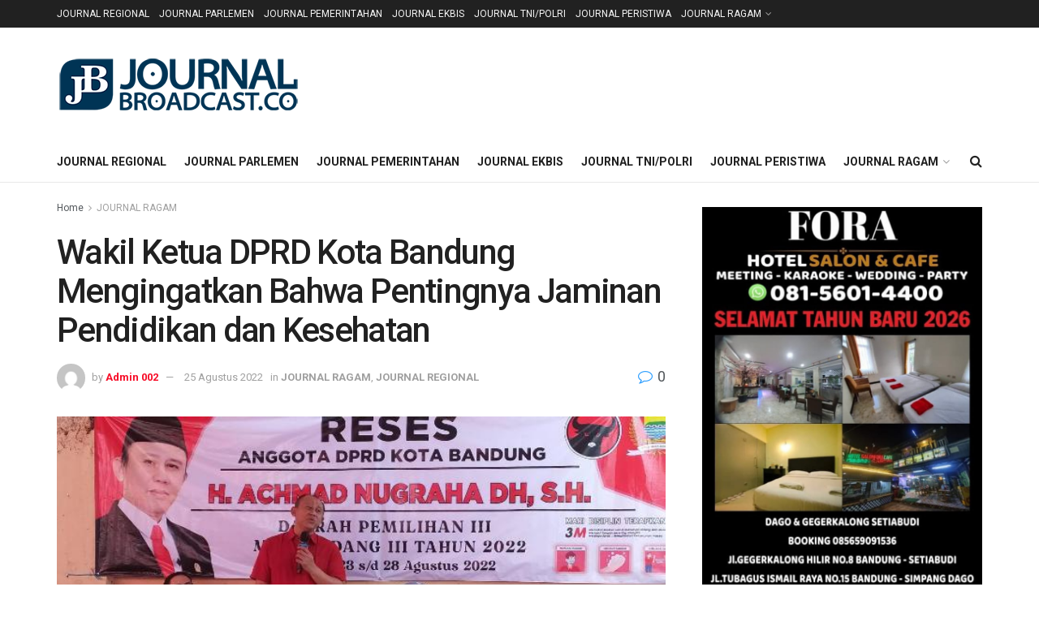

--- FILE ---
content_type: text/html; charset=UTF-8
request_url: https://journalbroadcast.co/wakil-ketua-dprd-kota-bandung-mengingatkan-bahwa-pentingnya-jaminan-pendidikan-dan-kesehatan/
body_size: 25169
content:
<!doctype html>
<!--[if lt IE 7]> <html class="no-js lt-ie9 lt-ie8 lt-ie7" lang="id"> <![endif]-->
<!--[if IE 7]>    <html class="no-js lt-ie9 lt-ie8" lang="id"> <![endif]-->
<!--[if IE 8]>    <html class="no-js lt-ie9" lang="id"> <![endif]-->
<!--[if IE 9]>    <html class="no-js lt-ie10" lang="id"> <![endif]-->
<!--[if gt IE 8]><!--> <html class="no-js" lang="id"> <!--<![endif]-->
<head>
    <meta http-equiv="Content-Type" content="text/html; charset=UTF-8" />
    <meta name='viewport' content='width=device-width, initial-scale=1, user-scalable=yes' />
    <link rel="profile" href="http://gmpg.org/xfn/11" />
    <link rel="pingback" href="https://journalbroadcast.co/xmlrpc.php" />
    <title>Wakil Ketua DPRD Kota Bandung Mengingatkan Bahwa Pentingnya Jaminan Pendidikan dan Kesehatan &#8211; Journalbroadcast.co</title>
<meta name='robots' content='max-image-preview:large' />
<meta property="og:type" content="article">
<meta property="og:title" content="Wakil Ketua DPRD Kota Bandung Mengingatkan Bahwa Pentingnya Jaminan Pendidikan dan Kesehatan">
<meta property="og:site_name" content="Journalbroadcast.co">
<meta property="og:description" content="Bandung, JB -- Wakil Ketua Dewan Perwakilan Rakyat Daerah (DPRD) Kota Bandung H. Achmad Nugraha D.H., S.H.,mengatakan, pihaknya akan fokus">
<meta property="og:url" content="https://journalbroadcast.co/wakil-ketua-dprd-kota-bandung-mengingatkan-bahwa-pentingnya-jaminan-pendidikan-dan-kesehatan/">
<meta property="og:locale" content="id_ID">
<meta property="og:image" content="https://journalbroadcast.co/wp-content/uploads/2022/08/journalbroadcast-Wakil-Ketua-DPRD-Kota-Bandung-Mengingatkan-.jpg">
<meta property="og:image:height" content="347">
<meta property="og:image:width" content="650">
<meta property="article:published_time" content="2022-08-25T15:08:10+07:00">
<meta property="article:modified_time" content="2022-08-29T02:11:03+07:00">
<meta property="article:author" content="journalbroadcast">
<meta property="article:section" content="JOURNAL RAGAM">
<meta name="twitter:card" content="summary_large_image">
<meta name="twitter:title" content="Wakil Ketua DPRD Kota Bandung Mengingatkan Bahwa Pentingnya Jaminan Pendidikan dan Kesehatan">
<meta name="twitter:description" content="Bandung, JB -- Wakil Ketua Dewan Perwakilan Rakyat Daerah (DPRD) Kota Bandung H. Achmad Nugraha D.H., S.H.,mengatakan, pihaknya akan fokus">
<meta name="twitter:url" content="https://journalbroadcast.co/wakil-ketua-dprd-kota-bandung-mengingatkan-bahwa-pentingnya-jaminan-pendidikan-dan-kesehatan/">
<meta name="twitter:site" content="">
<meta name="twitter:image" content="https://journalbroadcast.co/wp-content/uploads/2022/08/journalbroadcast-Wakil-Ketua-DPRD-Kota-Bandung-Mengingatkan-.jpg">
<meta name="twitter:image:width" content="650">
<meta name="twitter:image:height" content="347">
			<script type="text/javascript">
			  var jnews_ajax_url = '/?ajax-request=jnews'
			</script>
			<script type="text/javascript">;window.jnews=window.jnews||{},window.jnews.library=window.jnews.library||{},window.jnews.library=function(){"use strict";var e=this;e.win=window,e.doc=document,e.noop=function(){},e.globalBody=e.doc.getElementsByTagName("body")[0],e.globalBody=e.globalBody?e.globalBody:e.doc,e.win.jnewsDataStorage=e.win.jnewsDataStorage||{_storage:new WeakMap,put:function(e,t,n){this._storage.has(e)||this._storage.set(e,new Map),this._storage.get(e).set(t,n)},get:function(e,t){return this._storage.get(e).get(t)},has:function(e,t){return this._storage.has(e)&&this._storage.get(e).has(t)},remove:function(e,t){var n=this._storage.get(e).delete(t);return 0===!this._storage.get(e).size&&this._storage.delete(e),n}},e.windowWidth=function(){return e.win.innerWidth||e.docEl.clientWidth||e.globalBody.clientWidth},e.windowHeight=function(){return e.win.innerHeight||e.docEl.clientHeight||e.globalBody.clientHeight},e.requestAnimationFrame=e.win.requestAnimationFrame||e.win.webkitRequestAnimationFrame||e.win.mozRequestAnimationFrame||e.win.msRequestAnimationFrame||window.oRequestAnimationFrame||function(e){return setTimeout(e,1e3/60)},e.cancelAnimationFrame=e.win.cancelAnimationFrame||e.win.webkitCancelAnimationFrame||e.win.webkitCancelRequestAnimationFrame||e.win.mozCancelAnimationFrame||e.win.msCancelRequestAnimationFrame||e.win.oCancelRequestAnimationFrame||function(e){clearTimeout(e)},e.classListSupport="classList"in document.createElement("_"),e.hasClass=e.classListSupport?function(e,t){return e.classList.contains(t)}:function(e,t){return e.className.indexOf(t)>=0},e.addClass=e.classListSupport?function(t,n){e.hasClass(t,n)||t.classList.add(n)}:function(t,n){e.hasClass(t,n)||(t.className+=" "+n)},e.removeClass=e.classListSupport?function(t,n){e.hasClass(t,n)&&t.classList.remove(n)}:function(t,n){e.hasClass(t,n)&&(t.className=t.className.replace(n,""))},e.objKeys=function(e){var t=[];for(var n in e)Object.prototype.hasOwnProperty.call(e,n)&&t.push(n);return t},e.isObjectSame=function(e,t){var n=!0;return JSON.stringify(e)!==JSON.stringify(t)&&(n=!1),n},e.extend=function(){for(var e,t,n,o=arguments[0]||{},i=1,a=arguments.length;i<a;i++)if(null!==(e=arguments[i]))for(t in e)o!==(n=e[t])&&void 0!==n&&(o[t]=n);return o},e.dataStorage=e.win.jnewsDataStorage,e.isVisible=function(e){return 0!==e.offsetWidth&&0!==e.offsetHeight||e.getBoundingClientRect().length},e.getHeight=function(e){return e.offsetHeight||e.clientHeight||e.getBoundingClientRect().height},e.getWidth=function(e){return e.offsetWidth||e.clientWidth||e.getBoundingClientRect().width},e.supportsPassive=!1;try{var t=Object.defineProperty({},"passive",{get:function(){e.supportsPassive=!0}});"createEvent"in e.doc?e.win.addEventListener("test",null,t):"fireEvent"in e.doc&&e.win.attachEvent("test",null)}catch(e){}e.passiveOption=!!e.supportsPassive&&{passive:!0},e.setStorage=function(e,t){e="jnews-"+e;var n={expired:Math.floor(((new Date).getTime()+432e5)/1e3)};t=Object.assign(n,t);localStorage.setItem(e,JSON.stringify(t))},e.getStorage=function(e){e="jnews-"+e;var t=localStorage.getItem(e);return null!==t&&0<t.length?JSON.parse(localStorage.getItem(e)):{}},e.expiredStorage=function(){var t,n="jnews-";for(var o in localStorage)o.indexOf(n)>-1&&"undefined"!==(t=e.getStorage(o.replace(n,""))).expired&&t.expired<Math.floor((new Date).getTime()/1e3)&&localStorage.removeItem(o)},e.addEvents=function(t,n,o){for(var i in n){var a=["touchstart","touchmove"].indexOf(i)>=0&&!o&&e.passiveOption;"createEvent"in e.doc?t.addEventListener(i,n[i],a):"fireEvent"in e.doc&&t.attachEvent("on"+i,n[i])}},e.removeEvents=function(t,n){for(var o in n)"createEvent"in e.doc?t.removeEventListener(o,n[o]):"fireEvent"in e.doc&&t.detachEvent("on"+o,n[o])},e.triggerEvents=function(t,n,o){var i;o=o||{detail:null};return"createEvent"in e.doc?(!(i=e.doc.createEvent("CustomEvent")||new CustomEvent(n)).initCustomEvent||i.initCustomEvent(n,!0,!1,o),void t.dispatchEvent(i)):"fireEvent"in e.doc?((i=e.doc.createEventObject()).eventType=n,void t.fireEvent("on"+i.eventType,i)):void 0},e.getParents=function(t,n){void 0===n&&(n=e.doc);for(var o=[],i=t.parentNode,a=!1;!a;)if(i){var r=i;r.querySelectorAll(n).length?a=!0:(o.push(r),i=r.parentNode)}else o=[],a=!0;return o},e.forEach=function(e,t,n){for(var o=0,i=e.length;o<i;o++)t.call(n,e[o],o)},e.getText=function(e){return e.innerText||e.textContent},e.setText=function(e,t){var n="object"==typeof t?t.innerText||t.textContent:t;e.innerText&&(e.innerText=n),e.textContent&&(e.textContent=n)},e.httpBuildQuery=function(t){return e.objKeys(t).reduce(function t(n){var o=arguments.length>1&&void 0!==arguments[1]?arguments[1]:null;return function(i,a){var r=n[a];a=encodeURIComponent(a);var s=o?"".concat(o,"[").concat(a,"]"):a;return null==r||"function"==typeof r?(i.push("".concat(s,"=")),i):["number","boolean","string"].includes(typeof r)?(i.push("".concat(s,"=").concat(encodeURIComponent(r))),i):(i.push(e.objKeys(r).reduce(t(r,s),[]).join("&")),i)}}(t),[]).join("&")},e.get=function(t,n,o,i){return o="function"==typeof o?o:e.noop,e.ajax("GET",t,n,o,i)},e.post=function(t,n,o,i){return o="function"==typeof o?o:e.noop,e.ajax("POST",t,n,o,i)},e.ajax=function(t,n,o,i,a){var r=new XMLHttpRequest,s=n,c=e.httpBuildQuery(o);if(t=-1!=["GET","POST"].indexOf(t)?t:"GET",r.open(t,s+("GET"==t?"?"+c:""),!0),"POST"==t&&r.setRequestHeader("Content-type","application/x-www-form-urlencoded"),r.setRequestHeader("X-Requested-With","XMLHttpRequest"),r.onreadystatechange=function(){4===r.readyState&&200<=r.status&&300>r.status&&"function"==typeof i&&i.call(void 0,r.response)},void 0!==a&&!a){return{xhr:r,send:function(){r.send("POST"==t?c:null)}}}return r.send("POST"==t?c:null),{xhr:r}},e.scrollTo=function(t,n,o){function i(e,t,n){this.start=this.position(),this.change=e-this.start,this.currentTime=0,this.increment=20,this.duration=void 0===n?500:n,this.callback=t,this.finish=!1,this.animateScroll()}return Math.easeInOutQuad=function(e,t,n,o){return(e/=o/2)<1?n/2*e*e+t:-n/2*(--e*(e-2)-1)+t},i.prototype.stop=function(){this.finish=!0},i.prototype.move=function(t){e.doc.documentElement.scrollTop=t,e.globalBody.parentNode.scrollTop=t,e.globalBody.scrollTop=t},i.prototype.position=function(){return e.doc.documentElement.scrollTop||e.globalBody.parentNode.scrollTop||e.globalBody.scrollTop},i.prototype.animateScroll=function(){this.currentTime+=this.increment;var t=Math.easeInOutQuad(this.currentTime,this.start,this.change,this.duration);this.move(t),this.currentTime<this.duration&&!this.finish?e.requestAnimationFrame.call(e.win,this.animateScroll.bind(this)):this.callback&&"function"==typeof this.callback&&this.callback()},new i(t,n,o)},e.unwrap=function(t){var n,o=t;e.forEach(t,(function(e,t){n?n+=e:n=e})),o.replaceWith(n)},e.performance={start:function(e){performance.mark(e+"Start")},stop:function(e){performance.mark(e+"End"),performance.measure(e,e+"Start",e+"End")}},e.fps=function(){var t=0,n=0,o=0;!function(){var i=t=0,a=0,r=0,s=document.getElementById("fpsTable"),c=function(t){void 0===document.getElementsByTagName("body")[0]?e.requestAnimationFrame.call(e.win,(function(){c(t)})):document.getElementsByTagName("body")[0].appendChild(t)};null===s&&((s=document.createElement("div")).style.position="fixed",s.style.top="120px",s.style.left="10px",s.style.width="100px",s.style.height="20px",s.style.border="1px solid black",s.style.fontSize="11px",s.style.zIndex="100000",s.style.backgroundColor="white",s.id="fpsTable",c(s));var l=function(){o++,n=Date.now(),(a=(o/(r=(n-t)/1e3)).toPrecision(2))!=i&&(i=a,s.innerHTML=i+"fps"),1<r&&(t=n,o=0),e.requestAnimationFrame.call(e.win,l)};l()}()},e.instr=function(e,t){for(var n=0;n<t.length;n++)if(-1!==e.toLowerCase().indexOf(t[n].toLowerCase()))return!0},e.winLoad=function(t,n){function o(o){if("complete"===e.doc.readyState||"interactive"===e.doc.readyState)return!o||n?setTimeout(t,n||1):t(o),1}o()||e.addEvents(e.win,{load:o})},e.docReady=function(t,n){function o(o){if("complete"===e.doc.readyState||"interactive"===e.doc.readyState)return!o||n?setTimeout(t,n||1):t(o),1}o()||e.addEvents(e.doc,{DOMContentLoaded:o})},e.fireOnce=function(){e.docReady((function(){e.assets=e.assets||[],e.assets.length&&(e.boot(),e.load_assets())}),50)},e.boot=function(){e.length&&e.doc.querySelectorAll("style[media]").forEach((function(e){"not all"==e.getAttribute("media")&&e.removeAttribute("media")}))},e.create_js=function(t,n){var o=e.doc.createElement("script");switch(o.setAttribute("src",t),n){case"defer":o.setAttribute("defer",!0);break;case"async":o.setAttribute("async",!0);break;case"deferasync":o.setAttribute("defer",!0),o.setAttribute("async",!0)}e.globalBody.appendChild(o)},e.load_assets=function(){"object"==typeof e.assets&&e.forEach(e.assets.slice(0),(function(t,n){var o="";t.defer&&(o+="defer"),t.async&&(o+="async"),e.create_js(t.url,o);var i=e.assets.indexOf(t);i>-1&&e.assets.splice(i,1)})),e.assets=jnewsoption.au_scripts=window.jnewsads=[]},e.setCookie=function(e,t,n){var o="";if(n){var i=new Date;i.setTime(i.getTime()+24*n*60*60*1e3),o="; expires="+i.toUTCString()}document.cookie=e+"="+(t||"")+o+"; path=/"},e.getCookie=function(e){for(var t=e+"=",n=document.cookie.split(";"),o=0;o<n.length;o++){for(var i=n[o];" "==i.charAt(0);)i=i.substring(1,i.length);if(0==i.indexOf(t))return i.substring(t.length,i.length)}return null},e.eraseCookie=function(e){document.cookie=e+"=; Path=/; Expires=Thu, 01 Jan 1970 00:00:01 GMT;"},e.docReady((function(){e.globalBody=e.globalBody==e.doc?e.doc.getElementsByTagName("body")[0]:e.globalBody,e.globalBody=e.globalBody?e.globalBody:e.doc})),e.winLoad((function(){e.winLoad((function(){var t=!1;if(void 0!==window.jnewsadmin)if(void 0!==window.file_version_checker){var n=e.objKeys(window.file_version_checker);n.length?n.forEach((function(e){t||"10.0.4"===window.file_version_checker[e]||(t=!0)})):t=!0}else t=!0;t&&(window.jnewsHelper.getMessage(),window.jnewsHelper.getNotice())}),2500)}))},window.jnews.library=new window.jnews.library;</script><script type="module">;/*! instant.page v5.1.1 - (C) 2019-2020 Alexandre Dieulot - https://instant.page/license */
let t,e;const n=new Set,o=document.createElement("link"),i=o.relList&&o.relList.supports&&o.relList.supports("prefetch")&&window.IntersectionObserver&&"isIntersecting"in IntersectionObserverEntry.prototype,s="instantAllowQueryString"in document.body.dataset,a="instantAllowExternalLinks"in document.body.dataset,r="instantWhitelist"in document.body.dataset,c="instantMousedownShortcut"in document.body.dataset,d=1111;let l=65,u=!1,f=!1,m=!1;if("instantIntensity"in document.body.dataset){const t=document.body.dataset.instantIntensity;if("mousedown"==t.substr(0,9))u=!0,"mousedown-only"==t&&(f=!0);else if("viewport"==t.substr(0,8))navigator.connection&&(navigator.connection.saveData||navigator.connection.effectiveType&&navigator.connection.effectiveType.includes("2g"))||("viewport"==t?document.documentElement.clientWidth*document.documentElement.clientHeight<45e4&&(m=!0):"viewport-all"==t&&(m=!0));else{const e=parseInt(t);isNaN(e)||(l=e)}}if(i){const n={capture:!0,passive:!0};if(f||document.addEventListener("touchstart",(function(t){e=performance.now();const n=t.target.closest("a");h(n)&&v(n.href)}),n),u?c||document.addEventListener("mousedown",(function(t){const e=t.target.closest("a");h(e)&&v(e.href)}),n):document.addEventListener("mouseover",(function(n){if(performance.now()-e<d)return;if(!("closest"in n.target))return;const o=n.target.closest("a");h(o)&&(o.addEventListener("mouseout",p,{passive:!0}),t=setTimeout((()=>{v(o.href),t=void 0}),l))}),n),c&&document.addEventListener("mousedown",(function(t){if(performance.now()-e<d)return;const n=t.target.closest("a");if(t.which>1||t.metaKey||t.ctrlKey)return;if(!n)return;n.addEventListener("click",(function(t){1337!=t.detail&&t.preventDefault()}),{capture:!0,passive:!1,once:!0});const o=new MouseEvent("click",{view:window,bubbles:!0,cancelable:!1,detail:1337});n.dispatchEvent(o)}),n),m){let t;(t=window.requestIdleCallback?t=>{requestIdleCallback(t,{timeout:1500})}:t=>{t()})((()=>{const t=new IntersectionObserver((e=>{e.forEach((e=>{if(e.isIntersecting){const n=e.target;t.unobserve(n),v(n.href)}}))}));document.querySelectorAll("a").forEach((e=>{h(e)&&t.observe(e)}))}))}}function p(e){e.relatedTarget&&e.target.closest("a")==e.relatedTarget.closest("a")||t&&(clearTimeout(t),t=void 0)}function h(t){if(t&&t.href&&(!r||"instant"in t.dataset)&&(a||t.origin==location.origin||"instant"in t.dataset)&&["http:","https:"].includes(t.protocol)&&("http:"!=t.protocol||"https:"!=location.protocol)&&(s||!t.search||"instant"in t.dataset)&&!(t.hash&&t.pathname+t.search==location.pathname+location.search||"noInstant"in t.dataset))return!0}function v(t){if(n.has(t))return;const e=document.createElement("link");e.rel="prefetch",e.href=t,document.head.appendChild(e),n.add(t)}</script><link rel='dns-prefetch' href='//fonts.googleapis.com' />
<link rel='preconnect' href='https://fonts.gstatic.com' />
<link rel="alternate" type="application/rss+xml" title="Journalbroadcast.co &raquo; Feed" href="https://journalbroadcast.co/feed/" />
<link rel="alternate" type="application/rss+xml" title="Journalbroadcast.co &raquo; Umpan Komentar" href="https://journalbroadcast.co/comments/feed/" />
<link rel="alternate" type="application/rss+xml" title="Journalbroadcast.co &raquo; Wakil Ketua DPRD Kota Bandung Mengingatkan Bahwa Pentingnya Jaminan Pendidikan dan Kesehatan Umpan Komentar" href="https://journalbroadcast.co/wakil-ketua-dprd-kota-bandung-mengingatkan-bahwa-pentingnya-jaminan-pendidikan-dan-kesehatan/feed/" />
<link rel="alternate" title="oEmbed (JSON)" type="application/json+oembed" href="https://journalbroadcast.co/wp-json/oembed/1.0/embed?url=https%3A%2F%2Fjournalbroadcast.co%2Fwakil-ketua-dprd-kota-bandung-mengingatkan-bahwa-pentingnya-jaminan-pendidikan-dan-kesehatan%2F" />
<link rel="alternate" title="oEmbed (XML)" type="text/xml+oembed" href="https://journalbroadcast.co/wp-json/oembed/1.0/embed?url=https%3A%2F%2Fjournalbroadcast.co%2Fwakil-ketua-dprd-kota-bandung-mengingatkan-bahwa-pentingnya-jaminan-pendidikan-dan-kesehatan%2F&#038;format=xml" />
<style id='wp-img-auto-sizes-contain-inline-css' type='text/css'>
img:is([sizes=auto i],[sizes^="auto," i]){contain-intrinsic-size:3000px 1500px}
/*# sourceURL=wp-img-auto-sizes-contain-inline-css */
</style>
<style id='wp-emoji-styles-inline-css' type='text/css'>

	img.wp-smiley, img.emoji {
		display: inline !important;
		border: none !important;
		box-shadow: none !important;
		height: 1em !important;
		width: 1em !important;
		margin: 0 0.07em !important;
		vertical-align: -0.1em !important;
		background: none !important;
		padding: 0 !important;
	}
/*# sourceURL=wp-emoji-styles-inline-css */
</style>
<style id='wp-block-library-inline-css' type='text/css'>
:root{--wp-block-synced-color:#7a00df;--wp-block-synced-color--rgb:122,0,223;--wp-bound-block-color:var(--wp-block-synced-color);--wp-editor-canvas-background:#ddd;--wp-admin-theme-color:#007cba;--wp-admin-theme-color--rgb:0,124,186;--wp-admin-theme-color-darker-10:#006ba1;--wp-admin-theme-color-darker-10--rgb:0,107,160.5;--wp-admin-theme-color-darker-20:#005a87;--wp-admin-theme-color-darker-20--rgb:0,90,135;--wp-admin-border-width-focus:2px}@media (min-resolution:192dpi){:root{--wp-admin-border-width-focus:1.5px}}.wp-element-button{cursor:pointer}:root .has-very-light-gray-background-color{background-color:#eee}:root .has-very-dark-gray-background-color{background-color:#313131}:root .has-very-light-gray-color{color:#eee}:root .has-very-dark-gray-color{color:#313131}:root .has-vivid-green-cyan-to-vivid-cyan-blue-gradient-background{background:linear-gradient(135deg,#00d084,#0693e3)}:root .has-purple-crush-gradient-background{background:linear-gradient(135deg,#34e2e4,#4721fb 50%,#ab1dfe)}:root .has-hazy-dawn-gradient-background{background:linear-gradient(135deg,#faaca8,#dad0ec)}:root .has-subdued-olive-gradient-background{background:linear-gradient(135deg,#fafae1,#67a671)}:root .has-atomic-cream-gradient-background{background:linear-gradient(135deg,#fdd79a,#004a59)}:root .has-nightshade-gradient-background{background:linear-gradient(135deg,#330968,#31cdcf)}:root .has-midnight-gradient-background{background:linear-gradient(135deg,#020381,#2874fc)}:root{--wp--preset--font-size--normal:16px;--wp--preset--font-size--huge:42px}.has-regular-font-size{font-size:1em}.has-larger-font-size{font-size:2.625em}.has-normal-font-size{font-size:var(--wp--preset--font-size--normal)}.has-huge-font-size{font-size:var(--wp--preset--font-size--huge)}.has-text-align-center{text-align:center}.has-text-align-left{text-align:left}.has-text-align-right{text-align:right}.has-fit-text{white-space:nowrap!important}#end-resizable-editor-section{display:none}.aligncenter{clear:both}.items-justified-left{justify-content:flex-start}.items-justified-center{justify-content:center}.items-justified-right{justify-content:flex-end}.items-justified-space-between{justify-content:space-between}.screen-reader-text{border:0;clip-path:inset(50%);height:1px;margin:-1px;overflow:hidden;padding:0;position:absolute;width:1px;word-wrap:normal!important}.screen-reader-text:focus{background-color:#ddd;clip-path:none;color:#444;display:block;font-size:1em;height:auto;left:5px;line-height:normal;padding:15px 23px 14px;text-decoration:none;top:5px;width:auto;z-index:100000}html :where(.has-border-color){border-style:solid}html :where([style*=border-top-color]){border-top-style:solid}html :where([style*=border-right-color]){border-right-style:solid}html :where([style*=border-bottom-color]){border-bottom-style:solid}html :where([style*=border-left-color]){border-left-style:solid}html :where([style*=border-width]){border-style:solid}html :where([style*=border-top-width]){border-top-style:solid}html :where([style*=border-right-width]){border-right-style:solid}html :where([style*=border-bottom-width]){border-bottom-style:solid}html :where([style*=border-left-width]){border-left-style:solid}html :where(img[class*=wp-image-]){height:auto;max-width:100%}:where(figure){margin:0 0 1em}html :where(.is-position-sticky){--wp-admin--admin-bar--position-offset:var(--wp-admin--admin-bar--height,0px)}@media screen and (max-width:600px){html :where(.is-position-sticky){--wp-admin--admin-bar--position-offset:0px}}

/*# sourceURL=wp-block-library-inline-css */
</style><style id='global-styles-inline-css' type='text/css'>
:root{--wp--preset--aspect-ratio--square: 1;--wp--preset--aspect-ratio--4-3: 4/3;--wp--preset--aspect-ratio--3-4: 3/4;--wp--preset--aspect-ratio--3-2: 3/2;--wp--preset--aspect-ratio--2-3: 2/3;--wp--preset--aspect-ratio--16-9: 16/9;--wp--preset--aspect-ratio--9-16: 9/16;--wp--preset--color--black: #000000;--wp--preset--color--cyan-bluish-gray: #abb8c3;--wp--preset--color--white: #ffffff;--wp--preset--color--pale-pink: #f78da7;--wp--preset--color--vivid-red: #cf2e2e;--wp--preset--color--luminous-vivid-orange: #ff6900;--wp--preset--color--luminous-vivid-amber: #fcb900;--wp--preset--color--light-green-cyan: #7bdcb5;--wp--preset--color--vivid-green-cyan: #00d084;--wp--preset--color--pale-cyan-blue: #8ed1fc;--wp--preset--color--vivid-cyan-blue: #0693e3;--wp--preset--color--vivid-purple: #9b51e0;--wp--preset--gradient--vivid-cyan-blue-to-vivid-purple: linear-gradient(135deg,rgb(6,147,227) 0%,rgb(155,81,224) 100%);--wp--preset--gradient--light-green-cyan-to-vivid-green-cyan: linear-gradient(135deg,rgb(122,220,180) 0%,rgb(0,208,130) 100%);--wp--preset--gradient--luminous-vivid-amber-to-luminous-vivid-orange: linear-gradient(135deg,rgb(252,185,0) 0%,rgb(255,105,0) 100%);--wp--preset--gradient--luminous-vivid-orange-to-vivid-red: linear-gradient(135deg,rgb(255,105,0) 0%,rgb(207,46,46) 100%);--wp--preset--gradient--very-light-gray-to-cyan-bluish-gray: linear-gradient(135deg,rgb(238,238,238) 0%,rgb(169,184,195) 100%);--wp--preset--gradient--cool-to-warm-spectrum: linear-gradient(135deg,rgb(74,234,220) 0%,rgb(151,120,209) 20%,rgb(207,42,186) 40%,rgb(238,44,130) 60%,rgb(251,105,98) 80%,rgb(254,248,76) 100%);--wp--preset--gradient--blush-light-purple: linear-gradient(135deg,rgb(255,206,236) 0%,rgb(152,150,240) 100%);--wp--preset--gradient--blush-bordeaux: linear-gradient(135deg,rgb(254,205,165) 0%,rgb(254,45,45) 50%,rgb(107,0,62) 100%);--wp--preset--gradient--luminous-dusk: linear-gradient(135deg,rgb(255,203,112) 0%,rgb(199,81,192) 50%,rgb(65,88,208) 100%);--wp--preset--gradient--pale-ocean: linear-gradient(135deg,rgb(255,245,203) 0%,rgb(182,227,212) 50%,rgb(51,167,181) 100%);--wp--preset--gradient--electric-grass: linear-gradient(135deg,rgb(202,248,128) 0%,rgb(113,206,126) 100%);--wp--preset--gradient--midnight: linear-gradient(135deg,rgb(2,3,129) 0%,rgb(40,116,252) 100%);--wp--preset--font-size--small: 13px;--wp--preset--font-size--medium: 20px;--wp--preset--font-size--large: 36px;--wp--preset--font-size--x-large: 42px;--wp--preset--spacing--20: 0.44rem;--wp--preset--spacing--30: 0.67rem;--wp--preset--spacing--40: 1rem;--wp--preset--spacing--50: 1.5rem;--wp--preset--spacing--60: 2.25rem;--wp--preset--spacing--70: 3.38rem;--wp--preset--spacing--80: 5.06rem;--wp--preset--shadow--natural: 6px 6px 9px rgba(0, 0, 0, 0.2);--wp--preset--shadow--deep: 12px 12px 50px rgba(0, 0, 0, 0.4);--wp--preset--shadow--sharp: 6px 6px 0px rgba(0, 0, 0, 0.2);--wp--preset--shadow--outlined: 6px 6px 0px -3px rgb(255, 255, 255), 6px 6px rgb(0, 0, 0);--wp--preset--shadow--crisp: 6px 6px 0px rgb(0, 0, 0);}:where(.is-layout-flex){gap: 0.5em;}:where(.is-layout-grid){gap: 0.5em;}body .is-layout-flex{display: flex;}.is-layout-flex{flex-wrap: wrap;align-items: center;}.is-layout-flex > :is(*, div){margin: 0;}body .is-layout-grid{display: grid;}.is-layout-grid > :is(*, div){margin: 0;}:where(.wp-block-columns.is-layout-flex){gap: 2em;}:where(.wp-block-columns.is-layout-grid){gap: 2em;}:where(.wp-block-post-template.is-layout-flex){gap: 1.25em;}:where(.wp-block-post-template.is-layout-grid){gap: 1.25em;}.has-black-color{color: var(--wp--preset--color--black) !important;}.has-cyan-bluish-gray-color{color: var(--wp--preset--color--cyan-bluish-gray) !important;}.has-white-color{color: var(--wp--preset--color--white) !important;}.has-pale-pink-color{color: var(--wp--preset--color--pale-pink) !important;}.has-vivid-red-color{color: var(--wp--preset--color--vivid-red) !important;}.has-luminous-vivid-orange-color{color: var(--wp--preset--color--luminous-vivid-orange) !important;}.has-luminous-vivid-amber-color{color: var(--wp--preset--color--luminous-vivid-amber) !important;}.has-light-green-cyan-color{color: var(--wp--preset--color--light-green-cyan) !important;}.has-vivid-green-cyan-color{color: var(--wp--preset--color--vivid-green-cyan) !important;}.has-pale-cyan-blue-color{color: var(--wp--preset--color--pale-cyan-blue) !important;}.has-vivid-cyan-blue-color{color: var(--wp--preset--color--vivid-cyan-blue) !important;}.has-vivid-purple-color{color: var(--wp--preset--color--vivid-purple) !important;}.has-black-background-color{background-color: var(--wp--preset--color--black) !important;}.has-cyan-bluish-gray-background-color{background-color: var(--wp--preset--color--cyan-bluish-gray) !important;}.has-white-background-color{background-color: var(--wp--preset--color--white) !important;}.has-pale-pink-background-color{background-color: var(--wp--preset--color--pale-pink) !important;}.has-vivid-red-background-color{background-color: var(--wp--preset--color--vivid-red) !important;}.has-luminous-vivid-orange-background-color{background-color: var(--wp--preset--color--luminous-vivid-orange) !important;}.has-luminous-vivid-amber-background-color{background-color: var(--wp--preset--color--luminous-vivid-amber) !important;}.has-light-green-cyan-background-color{background-color: var(--wp--preset--color--light-green-cyan) !important;}.has-vivid-green-cyan-background-color{background-color: var(--wp--preset--color--vivid-green-cyan) !important;}.has-pale-cyan-blue-background-color{background-color: var(--wp--preset--color--pale-cyan-blue) !important;}.has-vivid-cyan-blue-background-color{background-color: var(--wp--preset--color--vivid-cyan-blue) !important;}.has-vivid-purple-background-color{background-color: var(--wp--preset--color--vivid-purple) !important;}.has-black-border-color{border-color: var(--wp--preset--color--black) !important;}.has-cyan-bluish-gray-border-color{border-color: var(--wp--preset--color--cyan-bluish-gray) !important;}.has-white-border-color{border-color: var(--wp--preset--color--white) !important;}.has-pale-pink-border-color{border-color: var(--wp--preset--color--pale-pink) !important;}.has-vivid-red-border-color{border-color: var(--wp--preset--color--vivid-red) !important;}.has-luminous-vivid-orange-border-color{border-color: var(--wp--preset--color--luminous-vivid-orange) !important;}.has-luminous-vivid-amber-border-color{border-color: var(--wp--preset--color--luminous-vivid-amber) !important;}.has-light-green-cyan-border-color{border-color: var(--wp--preset--color--light-green-cyan) !important;}.has-vivid-green-cyan-border-color{border-color: var(--wp--preset--color--vivid-green-cyan) !important;}.has-pale-cyan-blue-border-color{border-color: var(--wp--preset--color--pale-cyan-blue) !important;}.has-vivid-cyan-blue-border-color{border-color: var(--wp--preset--color--vivid-cyan-blue) !important;}.has-vivid-purple-border-color{border-color: var(--wp--preset--color--vivid-purple) !important;}.has-vivid-cyan-blue-to-vivid-purple-gradient-background{background: var(--wp--preset--gradient--vivid-cyan-blue-to-vivid-purple) !important;}.has-light-green-cyan-to-vivid-green-cyan-gradient-background{background: var(--wp--preset--gradient--light-green-cyan-to-vivid-green-cyan) !important;}.has-luminous-vivid-amber-to-luminous-vivid-orange-gradient-background{background: var(--wp--preset--gradient--luminous-vivid-amber-to-luminous-vivid-orange) !important;}.has-luminous-vivid-orange-to-vivid-red-gradient-background{background: var(--wp--preset--gradient--luminous-vivid-orange-to-vivid-red) !important;}.has-very-light-gray-to-cyan-bluish-gray-gradient-background{background: var(--wp--preset--gradient--very-light-gray-to-cyan-bluish-gray) !important;}.has-cool-to-warm-spectrum-gradient-background{background: var(--wp--preset--gradient--cool-to-warm-spectrum) !important;}.has-blush-light-purple-gradient-background{background: var(--wp--preset--gradient--blush-light-purple) !important;}.has-blush-bordeaux-gradient-background{background: var(--wp--preset--gradient--blush-bordeaux) !important;}.has-luminous-dusk-gradient-background{background: var(--wp--preset--gradient--luminous-dusk) !important;}.has-pale-ocean-gradient-background{background: var(--wp--preset--gradient--pale-ocean) !important;}.has-electric-grass-gradient-background{background: var(--wp--preset--gradient--electric-grass) !important;}.has-midnight-gradient-background{background: var(--wp--preset--gradient--midnight) !important;}.has-small-font-size{font-size: var(--wp--preset--font-size--small) !important;}.has-medium-font-size{font-size: var(--wp--preset--font-size--medium) !important;}.has-large-font-size{font-size: var(--wp--preset--font-size--large) !important;}.has-x-large-font-size{font-size: var(--wp--preset--font-size--x-large) !important;}
/*# sourceURL=global-styles-inline-css */
</style>

<style id='classic-theme-styles-inline-css' type='text/css'>
/*! This file is auto-generated */
.wp-block-button__link{color:#fff;background-color:#32373c;border-radius:9999px;box-shadow:none;text-decoration:none;padding:calc(.667em + 2px) calc(1.333em + 2px);font-size:1.125em}.wp-block-file__button{background:#32373c;color:#fff;text-decoration:none}
/*# sourceURL=/wp-includes/css/classic-themes.min.css */
</style>
<link rel='stylesheet' id='js_composer_front-css' href='https://journalbroadcast.co/wp-content/plugins/js_composer/assets/css/js_composer.min.css?ver=7.0' type='text/css' media='all' />
<link rel='stylesheet' id='jeg_customizer_font-css' href='//fonts.googleapis.com/css?family=Roboto%3Aregular%2C500%2C700%2C500%2Cregular&#038;display=swap&#038;ver=1.3.0' type='text/css' media='all' />
<link rel='stylesheet' id='jnews-frontend-css' href='https://journalbroadcast.co/wp-content/themes/jnews/assets/dist/frontend.min.css?ver=11.1.3' type='text/css' media='all' />
<link rel='stylesheet' id='jnews-js-composer-css' href='https://journalbroadcast.co/wp-content/themes/jnews/assets/css/js-composer-frontend.css?ver=11.1.3' type='text/css' media='all' />
<link rel='stylesheet' id='jnews-style-css' href='https://journalbroadcast.co/wp-content/themes/jnews/style.css?ver=11.1.3' type='text/css' media='all' />
<link rel='stylesheet' id='jnews-darkmode-css' href='https://journalbroadcast.co/wp-content/themes/jnews/assets/css/darkmode.css?ver=11.1.3' type='text/css' media='all' />
<link rel='stylesheet' id='jnews-select-share-css' href='https://journalbroadcast.co/wp-content/plugins/jnews-social-share/assets/css/plugin.css' type='text/css' media='all' />
<script type="text/javascript" src="https://journalbroadcast.co/wp-includes/js/jquery/jquery.min.js?ver=3.7.1" id="jquery-core-js"></script>
<script type="text/javascript" src="https://journalbroadcast.co/wp-includes/js/jquery/jquery-migrate.min.js?ver=3.4.1" id="jquery-migrate-js"></script>
<script></script><link rel="https://api.w.org/" href="https://journalbroadcast.co/wp-json/" /><link rel="alternate" title="JSON" type="application/json" href="https://journalbroadcast.co/wp-json/wp/v2/posts/122156" /><link rel="EditURI" type="application/rsd+xml" title="RSD" href="https://journalbroadcast.co/xmlrpc.php?rsd" />
<meta name="generator" content="WordPress 6.9" />
<link rel="canonical" href="https://journalbroadcast.co/wakil-ketua-dprd-kota-bandung-mengingatkan-bahwa-pentingnya-jaminan-pendidikan-dan-kesehatan/" />
<link rel='shortlink' href='https://journalbroadcast.co/?p=122156' />
<script async src="https://pagead2.googlesyndication.com/pagead/js/adsbygoogle.js?client=ca-pub-3762030787327896"
     crossorigin="anonymous"></script>
<!-- Google Tag Manager -->
<script>(function(w,d,s,l,i){w[l]=w[l]||[];w[l].push({'gtm.start':
new Date().getTime(),event:'gtm.js'});var f=d.getElementsByTagName(s)[0],
j=d.createElement(s),dl=l!='dataLayer'?'&l='+l:'';j.async=true;j.src=
'https://www.googletagmanager.com/gtm.js?id='+i+dl;f.parentNode.insertBefore(j,f);
})(window,document,'script','dataLayer','GTM-MKKP7GH5');</script>
<!-- End Google Tag Manager --><meta name="generator" content="Powered by WPBakery Page Builder - drag and drop page builder for WordPress."/>
<link rel="icon" href="https://journalbroadcast.co/wp-content/uploads/2024/05/icon-JOURNAL-75x75.png" sizes="32x32" />
<link rel="icon" href="https://journalbroadcast.co/wp-content/uploads/2024/05/icon-JOURNAL-350x350.png" sizes="192x192" />
<link rel="apple-touch-icon" href="https://journalbroadcast.co/wp-content/uploads/2024/05/icon-JOURNAL-350x350.png" />
<meta name="msapplication-TileImage" content="https://journalbroadcast.co/wp-content/uploads/2024/05/icon-JOURNAL-350x350.png" />
<style id="jeg_dynamic_css" type="text/css" data-type="jeg_custom-css">.jeg_header .jeg_bottombar, .jeg_header .jeg_bottombar.jeg_navbar_dark, .jeg_bottombar.jeg_navbar_boxed .jeg_nav_row, .jeg_bottombar.jeg_navbar_dark.jeg_navbar_boxed .jeg_nav_row { border-top-width : 0px; } .jeg_header .socials_widget > a > i.fa:before { color : #f5f5f5; } .jeg_header .socials_widget.nobg > a > i > span.jeg-icon svg { fill : #f5f5f5; } .jeg_header .socials_widget.nobg > a > span.jeg-icon svg { fill : #f5f5f5; } .jeg_header .socials_widget > a > span.jeg-icon svg { fill : #f5f5f5; } .jeg_header .socials_widget > a > i > span.jeg-icon svg { fill : #f5f5f5; } body,input,textarea,select,.chosen-container-single .chosen-single,.btn,.button { font-family: Roboto,Helvetica,Arial,sans-serif; } .jeg_post_title, .entry-header .jeg_post_title, .jeg_single_tpl_2 .entry-header .jeg_post_title, .jeg_single_tpl_3 .entry-header .jeg_post_title, .jeg_single_tpl_6 .entry-header .jeg_post_title, .jeg_content .jeg_custom_title_wrapper .jeg_post_title { font-family: Roboto,Helvetica,Arial,sans-serif;font-weight : 500; font-style : normal;  } .jeg_post_excerpt p, .content-inner p { font-family: Roboto,Helvetica,Arial,sans-serif;font-weight : 400; font-style : normal;  } </style><style type="text/css">
					.no_thumbnail .jeg_thumb,
					.thumbnail-container.no_thumbnail {
					    display: none !important;
					}
					.jeg_search_result .jeg_pl_xs_3.no_thumbnail .jeg_postblock_content,
					.jeg_sidefeed .jeg_pl_xs_3.no_thumbnail .jeg_postblock_content,
					.jeg_pl_sm.no_thumbnail .jeg_postblock_content {
					    margin-left: 0;
					}
					.jeg_postblock_11 .no_thumbnail .jeg_postblock_content,
					.jeg_postblock_12 .no_thumbnail .jeg_postblock_content,
					.jeg_postblock_12.jeg_col_3o3 .no_thumbnail .jeg_postblock_content  {
					    margin-top: 0;
					}
					.jeg_postblock_15 .jeg_pl_md_box.no_thumbnail .jeg_postblock_content,
					.jeg_postblock_19 .jeg_pl_md_box.no_thumbnail .jeg_postblock_content,
					.jeg_postblock_24 .jeg_pl_md_box.no_thumbnail .jeg_postblock_content,
					.jeg_sidefeed .jeg_pl_md_box .jeg_postblock_content {
					    position: relative;
					}
					.jeg_postblock_carousel_2 .no_thumbnail .jeg_post_title a,
					.jeg_postblock_carousel_2 .no_thumbnail .jeg_post_title a:hover,
					.jeg_postblock_carousel_2 .no_thumbnail .jeg_post_meta .fa {
					    color: #212121 !important;
					} 
					.jnews-dark-mode .jeg_postblock_carousel_2 .no_thumbnail .jeg_post_title a,
					.jnews-dark-mode .jeg_postblock_carousel_2 .no_thumbnail .jeg_post_title a:hover,
					.jnews-dark-mode .jeg_postblock_carousel_2 .no_thumbnail .jeg_post_meta .fa {
					    color: #fff !important;
					} 
				</style><noscript><style> .wpb_animate_when_almost_visible { opacity: 1; }</style></noscript></head>
<body class="wp-singular post-template-default single single-post postid-122156 single-format-standard wp-embed-responsive wp-theme-jnews jeg_toggle_light jeg_single_tpl_1 jnews jsc_normal wpb-js-composer js-comp-ver-7.0 vc_responsive">

    
    
    <div class="jeg_ad jeg_ad_top jnews_header_top_ads">
        <div class='ads-wrapper  '></div>    </div>

    <!-- The Main Wrapper
    ============================================= -->
    <div class="jeg_viewport">

        
        <div class="jeg_header_wrapper">
            <div class="jeg_header_instagram_wrapper">
    </div>

<!-- HEADER -->
<div class="jeg_header normal">
    <div class="jeg_topbar jeg_container jeg_navbar_wrapper dark">
    <div class="container">
        <div class="jeg_nav_row">
            
                <div class="jeg_nav_col jeg_nav_left  jeg_nav_grow">
                    <div class="item_wrap jeg_nav_alignleft">
                        <div class="jeg_nav_item">
	<ul class="jeg_menu jeg_top_menu"><li id="menu-item-196" class="menu-item menu-item-type-taxonomy menu-item-object-category current-post-ancestor current-menu-parent current-post-parent menu-item-196"><a href="https://journalbroadcast.co/category/journal-regional/">JOURNAL REGIONAL</a></li>
<li id="menu-item-126093" class="menu-item menu-item-type-taxonomy menu-item-object-category menu-item-126093"><a href="https://journalbroadcast.co/category/journal-parlemen/">JOURNAL PARLEMEN</a></li>
<li id="menu-item-124780" class="menu-item menu-item-type-taxonomy menu-item-object-category menu-item-124780"><a href="https://journalbroadcast.co/category/journal-pemerintahan/">JOURNAL PEMERINTAHAN</a></li>
<li id="menu-item-188" class="menu-item menu-item-type-taxonomy menu-item-object-category menu-item-188"><a href="https://journalbroadcast.co/category/journal-ekbis/">JOURNAL EKBIS</a></li>
<li id="menu-item-117478" class="menu-item menu-item-type-taxonomy menu-item-object-category menu-item-117478"><a href="https://journalbroadcast.co/category/journal-tni-polri/">JOURNAL TNI/POLRI</a></li>
<li id="menu-item-194" class="menu-item menu-item-type-taxonomy menu-item-object-category menu-item-194"><a href="https://journalbroadcast.co/category/journal-peristiwa/">JOURNAL PERISTIWA</a></li>
<li id="menu-item-195" class="menu-item menu-item-type-taxonomy menu-item-object-category current-post-ancestor current-menu-parent current-post-parent menu-item-has-children menu-item-195"><a href="https://journalbroadcast.co/category/journal-ragam/">JOURNAL RAGAM</a>
<ul class="sub-menu">
	<li id="menu-item-117479" class="menu-item menu-item-type-taxonomy menu-item-object-category menu-item-117479"><a href="https://journalbroadcast.co/category/pendidikan/">JOURNAL PENDIDIKAN</a></li>
	<li id="menu-item-189" class="menu-item menu-item-type-taxonomy menu-item-object-category menu-item-189"><a href="https://journalbroadcast.co/category/journal-infotainment/">JOURNAL INFOTAINMENT</a></li>
	<li id="menu-item-190" class="menu-item menu-item-type-taxonomy menu-item-object-category menu-item-190"><a href="https://journalbroadcast.co/category/journal-kesehatan/">JOURNAL KESEHATAN</a></li>
	<li id="menu-item-191" class="menu-item menu-item-type-taxonomy menu-item-object-category menu-item-191"><a href="https://journalbroadcast.co/category/journal-olahraga/">JOURNAL OLAHRAGA</a></li>
</ul>
</li>
</ul></div>                    </div>
                </div>

                
                <div class="jeg_nav_col jeg_nav_center  jeg_nav_normal">
                    <div class="item_wrap jeg_nav_aligncenter">
                                            </div>
                </div>

                
                <div class="jeg_nav_col jeg_nav_right  jeg_nav_normal">
                    <div class="item_wrap jeg_nav_alignright">
                                            </div>
                </div>

                        </div>
    </div>
</div><!-- /.jeg_container --><div class="jeg_midbar jeg_container jeg_navbar_wrapper normal">
    <div class="container">
        <div class="jeg_nav_row">
            
                <div class="jeg_nav_col jeg_nav_left jeg_nav_normal">
                    <div class="item_wrap jeg_nav_alignleft">
                        <div class="jeg_nav_item jeg_logo jeg_desktop_logo">
			<div class="site-title">
			<a href="https://journalbroadcast.co/" style="padding: 0 0 0 0;">
				<img class='jeg_logo_img' src="https://journalbroadcast.co/wp-content/uploads/2024/05/journalbroadcast-logo-1.png"  alt=""data-light-src="https://journalbroadcast.co/wp-content/uploads/2024/05/journalbroadcast-logo-1.png" data-light-srcset="https://journalbroadcast.co/wp-content/uploads/2024/05/journalbroadcast-logo-1.png 1x,  2x" data-dark-src="" data-dark-srcset=" 1x,  2x">			</a>
		</div>
	</div>
                    </div>
                </div>

                
                <div class="jeg_nav_col jeg_nav_center jeg_nav_normal">
                    <div class="item_wrap jeg_nav_aligncenter">
                                            </div>
                </div>

                
                <div class="jeg_nav_col jeg_nav_right jeg_nav_grow">
                    <div class="item_wrap jeg_nav_alignright">
                        <div class="jeg_nav_item jeg_ad jeg_ad_top jnews_header_ads">
    <div class='ads-wrapper  '><div class='ads_code'><script async src="https://pagead2.googlesyndication.com/pagead/js/adsbygoogle.js?client=ca-pub-3762030787327896"
     crossorigin="anonymous"></script>
<!-- JB 728x90 -->
<ins class="adsbygoogle"
     style="display:inline-block;width:728px;height:90px"
     data-ad-client="ca-pub-3762030787327896"
     data-ad-slot="5224915322"></ins>
<script>
     (adsbygoogle = window.adsbygoogle || []).push({});
</script></div></div></div>                    </div>
                </div>

                        </div>
    </div>
</div><div class="jeg_bottombar jeg_navbar jeg_container jeg_navbar_wrapper jeg_navbar_normal jeg_navbar_normal">
    <div class="container">
        <div class="jeg_nav_row">
            
                <div class="jeg_nav_col jeg_nav_left jeg_nav_grow">
                    <div class="item_wrap jeg_nav_alignleft">
                        <div class="jeg_nav_item jeg_main_menu_wrapper">
<div class="jeg_mainmenu_wrap"><ul class="jeg_menu jeg_main_menu jeg_menu_style_1" data-animation="animate"><li class="menu-item menu-item-type-taxonomy menu-item-object-category current-post-ancestor current-menu-parent current-post-parent menu-item-196 bgnav" data-item-row="default" ><a href="https://journalbroadcast.co/category/journal-regional/">JOURNAL REGIONAL</a></li>
<li class="menu-item menu-item-type-taxonomy menu-item-object-category menu-item-126093 bgnav" data-item-row="default" ><a href="https://journalbroadcast.co/category/journal-parlemen/">JOURNAL PARLEMEN</a></li>
<li class="menu-item menu-item-type-taxonomy menu-item-object-category menu-item-124780 bgnav" data-item-row="default" ><a href="https://journalbroadcast.co/category/journal-pemerintahan/">JOURNAL PEMERINTAHAN</a></li>
<li class="menu-item menu-item-type-taxonomy menu-item-object-category menu-item-188 bgnav" data-item-row="default" ><a href="https://journalbroadcast.co/category/journal-ekbis/">JOURNAL EKBIS</a></li>
<li class="menu-item menu-item-type-taxonomy menu-item-object-category menu-item-117478 bgnav" data-item-row="default" ><a href="https://journalbroadcast.co/category/journal-tni-polri/">JOURNAL TNI/POLRI</a></li>
<li class="menu-item menu-item-type-taxonomy menu-item-object-category menu-item-194 bgnav" data-item-row="default" ><a href="https://journalbroadcast.co/category/journal-peristiwa/">JOURNAL PERISTIWA</a></li>
<li class="menu-item menu-item-type-taxonomy menu-item-object-category current-post-ancestor current-menu-parent current-post-parent menu-item-has-children menu-item-195 bgnav" data-item-row="default" ><a href="https://journalbroadcast.co/category/journal-ragam/">JOURNAL RAGAM</a>
<ul class="sub-menu">
	<li class="menu-item menu-item-type-taxonomy menu-item-object-category menu-item-117479 bgnav" data-item-row="default" ><a href="https://journalbroadcast.co/category/pendidikan/">JOURNAL PENDIDIKAN</a></li>
	<li class="menu-item menu-item-type-taxonomy menu-item-object-category menu-item-189 bgnav" data-item-row="default" ><a href="https://journalbroadcast.co/category/journal-infotainment/">JOURNAL INFOTAINMENT</a></li>
	<li class="menu-item menu-item-type-taxonomy menu-item-object-category menu-item-190 bgnav" data-item-row="default" ><a href="https://journalbroadcast.co/category/journal-kesehatan/">JOURNAL KESEHATAN</a></li>
	<li class="menu-item menu-item-type-taxonomy menu-item-object-category menu-item-191 bgnav" data-item-row="default" ><a href="https://journalbroadcast.co/category/journal-olahraga/">JOURNAL OLAHRAGA</a></li>
</ul>
</li>
</ul></div></div>
                    </div>
                </div>

                
                <div class="jeg_nav_col jeg_nav_center jeg_nav_normal">
                    <div class="item_wrap jeg_nav_aligncenter">
                                            </div>
                </div>

                
                <div class="jeg_nav_col jeg_nav_right jeg_nav_normal">
                    <div class="item_wrap jeg_nav_alignright">
                        <!-- Search Icon -->
<div class="jeg_nav_item jeg_search_wrapper search_icon jeg_search_popup_expand">
    <a href="#" class="jeg_search_toggle"><i class="fa fa-search"></i></a>
    <form action="https://journalbroadcast.co/" method="get" class="jeg_search_form" target="_top">
    <input name="s" class="jeg_search_input" placeholder="Search..." type="text" value="" autocomplete="off">
    <button aria-label="Search Button" type="submit" class="jeg_search_button btn"><i class="fa fa-search"></i></button>
</form>
<!-- jeg_search_hide with_result no_result -->
<div class="jeg_search_result jeg_search_hide with_result">
    <div class="search-result-wrapper">
    </div>
    <div class="search-link search-noresult">
        No Result    </div>
    <div class="search-link search-all-button">
        <i class="fa fa-search"></i> View All Result    </div>
</div></div>                    </div>
                </div>

                        </div>
    </div>
</div></div><!-- /.jeg_header -->        </div>

        <div class="jeg_header_sticky">
            <div class="sticky_blankspace"></div>
<div class="jeg_header normal">
    <div class="jeg_container">
        <div data-mode="scroll" class="jeg_stickybar jeg_navbar jeg_navbar_wrapper jeg_navbar_normal jeg_navbar_normal">
            <div class="container">
    <div class="jeg_nav_row">
        
            <div class="jeg_nav_col jeg_nav_left jeg_nav_grow">
                <div class="item_wrap jeg_nav_alignleft">
                    <div class="jeg_nav_item jeg_main_menu_wrapper">
<div class="jeg_mainmenu_wrap"><ul class="jeg_menu jeg_main_menu jeg_menu_style_1" data-animation="animate"><li class="menu-item menu-item-type-taxonomy menu-item-object-category current-post-ancestor current-menu-parent current-post-parent menu-item-196 bgnav" data-item-row="default" ><a href="https://journalbroadcast.co/category/journal-regional/">JOURNAL REGIONAL</a></li>
<li class="menu-item menu-item-type-taxonomy menu-item-object-category menu-item-126093 bgnav" data-item-row="default" ><a href="https://journalbroadcast.co/category/journal-parlemen/">JOURNAL PARLEMEN</a></li>
<li class="menu-item menu-item-type-taxonomy menu-item-object-category menu-item-124780 bgnav" data-item-row="default" ><a href="https://journalbroadcast.co/category/journal-pemerintahan/">JOURNAL PEMERINTAHAN</a></li>
<li class="menu-item menu-item-type-taxonomy menu-item-object-category menu-item-188 bgnav" data-item-row="default" ><a href="https://journalbroadcast.co/category/journal-ekbis/">JOURNAL EKBIS</a></li>
<li class="menu-item menu-item-type-taxonomy menu-item-object-category menu-item-117478 bgnav" data-item-row="default" ><a href="https://journalbroadcast.co/category/journal-tni-polri/">JOURNAL TNI/POLRI</a></li>
<li class="menu-item menu-item-type-taxonomy menu-item-object-category menu-item-194 bgnav" data-item-row="default" ><a href="https://journalbroadcast.co/category/journal-peristiwa/">JOURNAL PERISTIWA</a></li>
<li class="menu-item menu-item-type-taxonomy menu-item-object-category current-post-ancestor current-menu-parent current-post-parent menu-item-has-children menu-item-195 bgnav" data-item-row="default" ><a href="https://journalbroadcast.co/category/journal-ragam/">JOURNAL RAGAM</a>
<ul class="sub-menu">
	<li class="menu-item menu-item-type-taxonomy menu-item-object-category menu-item-117479 bgnav" data-item-row="default" ><a href="https://journalbroadcast.co/category/pendidikan/">JOURNAL PENDIDIKAN</a></li>
	<li class="menu-item menu-item-type-taxonomy menu-item-object-category menu-item-189 bgnav" data-item-row="default" ><a href="https://journalbroadcast.co/category/journal-infotainment/">JOURNAL INFOTAINMENT</a></li>
	<li class="menu-item menu-item-type-taxonomy menu-item-object-category menu-item-190 bgnav" data-item-row="default" ><a href="https://journalbroadcast.co/category/journal-kesehatan/">JOURNAL KESEHATAN</a></li>
	<li class="menu-item menu-item-type-taxonomy menu-item-object-category menu-item-191 bgnav" data-item-row="default" ><a href="https://journalbroadcast.co/category/journal-olahraga/">JOURNAL OLAHRAGA</a></li>
</ul>
</li>
</ul></div></div>
                </div>
            </div>

            
            <div class="jeg_nav_col jeg_nav_center jeg_nav_normal">
                <div class="item_wrap jeg_nav_aligncenter">
                                    </div>
            </div>

            
            <div class="jeg_nav_col jeg_nav_right jeg_nav_normal">
                <div class="item_wrap jeg_nav_alignright">
                    <!-- Search Icon -->
<div class="jeg_nav_item jeg_search_wrapper search_icon jeg_search_popup_expand">
    <a href="#" class="jeg_search_toggle"><i class="fa fa-search"></i></a>
    <form action="https://journalbroadcast.co/" method="get" class="jeg_search_form" target="_top">
    <input name="s" class="jeg_search_input" placeholder="Search..." type="text" value="" autocomplete="off">
    <button aria-label="Search Button" type="submit" class="jeg_search_button btn"><i class="fa fa-search"></i></button>
</form>
<!-- jeg_search_hide with_result no_result -->
<div class="jeg_search_result jeg_search_hide with_result">
    <div class="search-result-wrapper">
    </div>
    <div class="search-link search-noresult">
        No Result    </div>
    <div class="search-link search-all-button">
        <i class="fa fa-search"></i> View All Result    </div>
</div></div>                </div>
            </div>

                </div>
</div>        </div>
    </div>
</div>
        </div>

        <div class="jeg_navbar_mobile_wrapper">
            <div class="jeg_navbar_mobile" data-mode="scroll">
    <div class="jeg_mobile_bottombar jeg_mobile_midbar jeg_container dark">
    <div class="container">
        <div class="jeg_nav_row">
            
                <div class="jeg_nav_col jeg_nav_left jeg_nav_normal">
                    <div class="item_wrap jeg_nav_alignleft">
                        <div class="jeg_nav_item">
    <a href="#" class="toggle_btn jeg_mobile_toggle"><i class="fa fa-bars"></i></a>
</div>                    </div>
                </div>

                
                <div class="jeg_nav_col jeg_nav_center jeg_nav_grow">
                    <div class="item_wrap jeg_nav_aligncenter">
                        <div class="jeg_nav_item jeg_mobile_logo">
			<div class="site-title">
	    	<a href="https://journalbroadcast.co/">
		        <img class='jeg_logo_img' src="https://journalbroadcast.co/wp-content/uploads/2024/05/journalbroadcast-logo-mobile.png"  alt=""data-light-src="https://journalbroadcast.co/wp-content/uploads/2024/05/journalbroadcast-logo-mobile.png" data-light-srcset="https://journalbroadcast.co/wp-content/uploads/2024/05/journalbroadcast-logo-mobile.png 1x,  2x" data-dark-src="" data-dark-srcset=" 1x,  2x">		    </a>
	    </div>
	</div>                    </div>
                </div>

                
                <div class="jeg_nav_col jeg_nav_right jeg_nav_normal">
                    <div class="item_wrap jeg_nav_alignright">
                        <div class="jeg_nav_item jeg_search_wrapper jeg_search_popup_expand">
    <a href="#" class="jeg_search_toggle"><i class="fa fa-search"></i></a>
	<form action="https://journalbroadcast.co/" method="get" class="jeg_search_form" target="_top">
    <input name="s" class="jeg_search_input" placeholder="Search..." type="text" value="" autocomplete="off">
    <button aria-label="Search Button" type="submit" class="jeg_search_button btn"><i class="fa fa-search"></i></button>
</form>
<!-- jeg_search_hide with_result no_result -->
<div class="jeg_search_result jeg_search_hide with_result">
    <div class="search-result-wrapper">
    </div>
    <div class="search-link search-noresult">
        No Result    </div>
    <div class="search-link search-all-button">
        <i class="fa fa-search"></i> View All Result    </div>
</div></div>                    </div>
                </div>

                        </div>
    </div>
</div></div>
<div class="sticky_blankspace" style="height: 60px;"></div>        </div>

        <div class="jeg_ad jeg_ad_top jnews_header_bottom_ads">
            <div class='ads-wrapper  '></div>        </div>

            <div class="post-wrapper">

        <div class="post-wrap" >

            
            <div class="jeg_main ">
                <div class="jeg_container">
                    <div class="jeg_content jeg_singlepage">

	<div class="container">

		<div class="jeg_ad jeg_article jnews_article_top_ads">
			<div class='ads-wrapper  '></div>		</div>

		<div class="row">
			<div class="jeg_main_content col-md-8">
				<div class="jeg_inner_content">
					
												<div class="jeg_breadcrumbs jeg_breadcrumb_container">
							<div id="breadcrumbs"><span class="">
                <a href="https://journalbroadcast.co">Home</a>
            </span><i class="fa fa-angle-right"></i><span class="breadcrumb_last_link">
                <a href="https://journalbroadcast.co/category/journal-ragam/">JOURNAL RAGAM</a>
            </span></div>						</div>
						
						<div class="entry-header">
							
							<h1 class="jeg_post_title">Wakil Ketua DPRD Kota Bandung Mengingatkan Bahwa Pentingnya Jaminan Pendidikan dan Kesehatan</h1>

							
							<div class="jeg_meta_container"><div class="jeg_post_meta jeg_post_meta_1">

	<div class="meta_left">
									<div class="jeg_meta_author">
					<img alt='Admin 002' src='https://secure.gravatar.com/avatar/1adf14e868ddc3dcd650ba82930b5d92ce5ef56a4e48eff67c8d86073f6d1466?s=80&#038;d=mm&#038;r=g' srcset='https://secure.gravatar.com/avatar/1adf14e868ddc3dcd650ba82930b5d92ce5ef56a4e48eff67c8d86073f6d1466?s=160&#038;d=mm&#038;r=g 2x' class='avatar avatar-80 photo' height='80' width='80' decoding='async'/>					<span class="meta_text">by</span>
					<a href="https://journalbroadcast.co/author/dadan-heryadin/">Admin 002</a>				</div>
					
					<div class="jeg_meta_date">
				<a href="https://journalbroadcast.co/wakil-ketua-dprd-kota-bandung-mengingatkan-bahwa-pentingnya-jaminan-pendidikan-dan-kesehatan/">25 Agustus 2022</a>
			</div>
		
					<div class="jeg_meta_category">
				<span><span class="meta_text">in</span>
					<a href="https://journalbroadcast.co/category/journal-ragam/" rel="category tag">JOURNAL RAGAM</a><span class="category-separator">, </span><a href="https://journalbroadcast.co/category/journal-regional/" rel="category tag">JOURNAL REGIONAL</a>				</span>
			</div>
		
			</div>

	<div class="meta_right">
							<div class="jeg_meta_comment"><a href="https://journalbroadcast.co/wakil-ketua-dprd-kota-bandung-mengingatkan-bahwa-pentingnya-jaminan-pendidikan-dan-kesehatan/#comments"><i
						class="fa fa-comment-o"></i> 0</a></div>
			</div>
</div>
</div>
						</div>

						<div  class="jeg_featured featured_image "><a href="https://journalbroadcast.co/wp-content/uploads/2022/08/journalbroadcast-Wakil-Ketua-DPRD-Kota-Bandung-Mengingatkan-.jpg"><div class="thumbnail-container animate-lazy" style="padding-bottom:53.385%"><img width="650" height="347" src="https://journalbroadcast.co/wp-content/themes/jnews/assets/img/jeg-empty.png" class="attachment-jnews-750x375 size-jnews-750x375 lazyload wp-post-image" alt="Wakil Ketua DPRD Kota Bandung Mengingatkan Bahwa Pentingnya Jaminan Pendidikan dan Kesehatan" decoding="async" fetchpriority="high" sizes="(max-width: 650px) 100vw, 650px" data-src="https://journalbroadcast.co/wp-content/uploads/2022/08/journalbroadcast-Wakil-Ketua-DPRD-Kota-Bandung-Mengingatkan-.jpg" data-srcset="https://journalbroadcast.co/wp-content/uploads/2022/08/journalbroadcast-Wakil-Ketua-DPRD-Kota-Bandung-Mengingatkan-.jpg 650w, https://journalbroadcast.co/wp-content/uploads/2022/08/journalbroadcast-Wakil-Ketua-DPRD-Kota-Bandung-Mengingatkan--300x160.jpg 300w" data-sizes="auto" data-expand="700" /></div><p class="wp-caption-text">KET. FOTO: Wakil Ketua DPRD Kota Bandung H. Achmad Nugraha D.H., S.H., dalam Kegiatan Reses Masa Sidang III Tahun 2022 di Kawasan Kelurahan Kebonwaru, Kecamatan Batununggal, Bandung, Kamis (25/8/2022). Permana/Humpro DPRD Kota Bandung</p></a></div>
						<div class="jeg_share_top_container"><div class="jeg_share_button clearfix">
                <div class="jeg_share_stats">
                    
                    
                </div>
                <div class="jeg_sharelist">
                    <a href="//api.whatsapp.com/send?text=Wakil%20Ketua%20DPRD%20Kota%20Bandung%20Mengingatkan%20Bahwa%20Pentingnya%20Jaminan%20Pendidikan%20dan%20Kesehatan%0Ahttps%3A%2F%2Fjournalbroadcast.co%2Fwakil-ketua-dprd-kota-bandung-mengingatkan-bahwa-pentingnya-jaminan-pendidikan-dan-kesehatan%2F" rel='nofollow'  data-action="share/whatsapp/share"  class="jeg_btn-whatsapp "><i class="fa fa-whatsapp"></i></a><a href="https://telegram.me/share/url?url=https%3A%2F%2Fjournalbroadcast.co%2Fwakil-ketua-dprd-kota-bandung-mengingatkan-bahwa-pentingnya-jaminan-pendidikan-dan-kesehatan%2F&text=Wakil%20Ketua%20DPRD%20Kota%20Bandung%20Mengingatkan%20Bahwa%20Pentingnya%20Jaminan%20Pendidikan%20dan%20Kesehatan" rel='nofollow'  class="jeg_btn-telegram "><i class="fa fa-telegram"></i></a><a href="http://www.facebook.com/sharer.php?u=https%3A%2F%2Fjournalbroadcast.co%2Fwakil-ketua-dprd-kota-bandung-mengingatkan-bahwa-pentingnya-jaminan-pendidikan-dan-kesehatan%2F" rel='nofollow'  class="jeg_btn-facebook expanded"><i class="fa fa-facebook-official"></i><span>Share on Facebook</span></a><a href="https://twitter.com/intent/tweet?text=Wakil%20Ketua%20DPRD%20Kota%20Bandung%20Mengingatkan%20Bahwa%20Pentingnya%20Jaminan%20Pendidikan%20dan%20Kesehatan&url=https%3A%2F%2Fjournalbroadcast.co%2Fwakil-ketua-dprd-kota-bandung-mengingatkan-bahwa-pentingnya-jaminan-pendidikan-dan-kesehatan%2F" rel='nofollow'  class="jeg_btn-twitter expanded"><i class="fa fa-twitter"><svg xmlns="http://www.w3.org/2000/svg" height="1em" viewBox="0 0 512 512"><!--! Font Awesome Free 6.4.2 by @fontawesome - https://fontawesome.com License - https://fontawesome.com/license (Commercial License) Copyright 2023 Fonticons, Inc. --><path d="M389.2 48h70.6L305.6 224.2 487 464H345L233.7 318.6 106.5 464H35.8L200.7 275.5 26.8 48H172.4L272.9 180.9 389.2 48zM364.4 421.8h39.1L151.1 88h-42L364.4 421.8z"/></svg></i><span>Share on Twitter</span></a>
                    <div class="share-secondary">
                    <a href="https://www.linkedin.com/shareArticle?url=https%3A%2F%2Fjournalbroadcast.co%2Fwakil-ketua-dprd-kota-bandung-mengingatkan-bahwa-pentingnya-jaminan-pendidikan-dan-kesehatan%2F&title=Wakil%20Ketua%20DPRD%20Kota%20Bandung%20Mengingatkan%20Bahwa%20Pentingnya%20Jaminan%20Pendidikan%20dan%20Kesehatan" rel='nofollow'  class="jeg_btn-linkedin "><i class="fa fa-linkedin"></i></a><a href="https://www.pinterest.com/pin/create/bookmarklet/?pinFave=1&url=https%3A%2F%2Fjournalbroadcast.co%2Fwakil-ketua-dprd-kota-bandung-mengingatkan-bahwa-pentingnya-jaminan-pendidikan-dan-kesehatan%2F&media=https://journalbroadcast.co/wp-content/uploads/2022/08/journalbroadcast-Wakil-Ketua-DPRD-Kota-Bandung-Mengingatkan-.jpg&description=Wakil%20Ketua%20DPRD%20Kota%20Bandung%20Mengingatkan%20Bahwa%20Pentingnya%20Jaminan%20Pendidikan%20dan%20Kesehatan" rel='nofollow'  class="jeg_btn-pinterest "><i class="fa fa-pinterest"></i></a>
                </div>
                <a href="#" class="jeg_btn-toggle"><i class="fa fa-share"></i></a>
                </div>
            </div></div>
						<div class="jeg_ad jeg_article jnews_content_top_ads "><div class='ads-wrapper  '></div></div>
						<div class="entry-content no-share">
							<div class="jeg_share_button share-float jeg_sticky_share clearfix share-monocrhome">
								<div class="jeg_share_float_container"></div>							</div>

							<div class="content-inner ">
								<p dir="ltr"><b>Bandung, JB &#8212; </b>Wakil Ketua Dewan Perwakilan Rakyat Daerah (DPRD) Kota Bandung H. Achmad Nugraha D.H., S.H.,mengatakan, pihaknya akan fokus memperjuangkan aspirasi masyarakat. Terutama terkait persoalan yang berkaitan dengan kepentingan umum atau warga.</p><div class='code-block code-block-2' style='margin: 8px 0; clear: both;'>
<script async src="https://pagead2.googlesyndication.com/pagead/js/adsbygoogle.js?client=ca-pub-3762030787327896"
     crossorigin="anonymous"></script>
<ins class="adsbygoogle"
     style="display:block; text-align:center;"
     data-ad-layout="in-article"
     data-ad-format="fluid"
     data-ad-client="ca-pub-3762030787327896"
     data-ad-slot="8197116884"></ins>
<script>
     (adsbygoogle = window.adsbygoogle || []).push({});
</script></div>
<div class='code-block code-block-1' style='margin: 8px auto; text-align: center; display: block; clear: both;'>
<script async src="https://pagead2.googlesyndication.com/pagead/js/adsbygoogle.js?client=ca-pub-3762030787327896"
     crossorigin="anonymous"></script>
<ins class="adsbygoogle"
     style="display:block"
     data-ad-format="autorelaxed"
     data-ad-client="ca-pub-3762030787327896"
     data-ad-slot="7319289065"></ins>
<script>
     (adsbygoogle = window.adsbygoogle || []).push({});
</script></div>

<p dir="ltr">Hal tersebut, ia sampaikan pada Kegiatan Reses Masa Sidang III Tahun 2022 di Kawasan Kelurahan Kebonwaru, Kecamatan Batununggal, Bandung, Kamis (25/08/2022).</p><div class='code-block code-block-1' style='margin: 8px auto; text-align: center; display: block; clear: both;'>
<script async src="https://pagead2.googlesyndication.com/pagead/js/adsbygoogle.js?client=ca-pub-3762030787327896"
     crossorigin="anonymous"></script>
<ins class="adsbygoogle"
     style="display:block"
     data-ad-format="autorelaxed"
     data-ad-client="ca-pub-3762030787327896"
     data-ad-slot="7319289065"></ins>
<script>
     (adsbygoogle = window.adsbygoogle || []).push({});
</script></div>
<div class='jnews_inline_related_post_wrapper right'>
                        <div class='jnews_inline_related_post'>
                <div  class="jeg_postblock_21 jeg_postblock jeg_module_hook jeg_pagination_nextprev jeg_col_2o3 jnews_module_122156_0_6967ee793b9cb   " data-unique="jnews_module_122156_0_6967ee793b9cb">
					<div class="jeg_block_heading jeg_block_heading_6 jeg_subcat_right">
                     <h3 class="jeg_block_title"><span>Baca<strong>Juga</strong></span></h3>
                     
                 </div>
					<div class="jeg_block_container">
                    
                    <div class="jeg_posts jeg_load_more_flag"><article class="jeg_post jeg_pl_sm format-standard">
                    <div class="jeg_thumb">
                        
                        <a href="https://journalbroadcast.co/kini-pesan-1-500-ambulans-semudah-akses-ojek-online-terintegrasi-di-aplikasi-zx-zakat-ekspres/"><div class="thumbnail-container animate-lazy  size-715 "><img width="120" height="67" src="https://journalbroadcast.co/wp-content/themes/jnews/assets/img/jeg-empty.png" class="attachment-jnews-120x86 size-jnews-120x86 lazyload wp-post-image" alt="Kini Pesan 1.500 Ambulans Semudah Akses Ojek Online Terintegrasi di Aplikasi ZX (Zakat Ekspres)" sizes="(max-width: 120px) 100vw, 120px" data-src="https://journalbroadcast.co/wp-content/uploads/2022/04/Terintegrasi-di-Aplikasi-ZX-.jpg" data-srcset="https://journalbroadcast.co/wp-content/uploads/2022/04/Terintegrasi-di-Aplikasi-ZX-.jpg 600w, https://journalbroadcast.co/wp-content/uploads/2022/04/Terintegrasi-di-Aplikasi-ZX--300x169.jpg 300w" data-sizes="auto" data-expand="700" /></div></a>
                    </div>
                    <div class="jeg_postblock_content">
                        <h3 class="jeg_post_title">
                            <a href="https://journalbroadcast.co/kini-pesan-1-500-ambulans-semudah-akses-ojek-online-terintegrasi-di-aplikasi-zx-zakat-ekspres/">Kini Pesan 1.500 Ambulans Semudah Akses Ojek Online Terintegrasi di Aplikasi ZX (Zakat Ekspres)</a>
                        </h3>
                        <div class="jeg_post_meta"><div class="jeg_meta_date"><a href="https://journalbroadcast.co/kini-pesan-1-500-ambulans-semudah-akses-ojek-online-terintegrasi-di-aplikasi-zx-zakat-ekspres/" ><i class="fa fa-clock-o"></i> 4 April 2022</a></div><div class="jeg_meta_views"><a href="https://journalbroadcast.co/kini-pesan-1-500-ambulans-semudah-akses-ojek-online-terintegrasi-di-aplikasi-zx-zakat-ekspres/" ><i class="fa fa-eye"></i> 0 </a></div></div>
                    </div>
                </article><article class="jeg_post jeg_pl_sm format-standard">
                    <div class="jeg_thumb">
                        
                        <a href="https://journalbroadcast.co/yana-mengajak-warga-berkolaborasi-atasi-masalah-sampah-di-kota-bandung/"><div class="thumbnail-container animate-lazy  size-715 "><img width="120" height="66" src="https://journalbroadcast.co/wp-content/themes/jnews/assets/img/jeg-empty.png" class="attachment-jnews-120x86 size-jnews-120x86 lazyload wp-post-image" alt="Yana: Mengajak Warga Berkolaborasi Atasi Masalah Sampah di Kota Bandung" sizes="(max-width: 120px) 100vw, 120px" data-src="https://journalbroadcast.co/wp-content/uploads/2022/05/Mengajak-Warga-Berkolaborasi-Atasi-Masalah-Sampah-di-Kota-Ba.jpg" data-srcset="https://journalbroadcast.co/wp-content/uploads/2022/05/Mengajak-Warga-Berkolaborasi-Atasi-Masalah-Sampah-di-Kota-Ba.jpg 700w, https://journalbroadcast.co/wp-content/uploads/2022/05/Mengajak-Warga-Berkolaborasi-Atasi-Masalah-Sampah-di-Kota-Ba-300x165.jpg 300w, https://journalbroadcast.co/wp-content/uploads/2022/05/Mengajak-Warga-Berkolaborasi-Atasi-Masalah-Sampah-di-Kota-Ba-696x385.jpg 696w" data-sizes="auto" data-expand="700" /></div></a>
                    </div>
                    <div class="jeg_postblock_content">
                        <h3 class="jeg_post_title">
                            <a href="https://journalbroadcast.co/yana-mengajak-warga-berkolaborasi-atasi-masalah-sampah-di-kota-bandung/">Yana: Mengajak Warga Berkolaborasi Atasi Masalah Sampah di Kota Bandung</a>
                        </h3>
                        <div class="jeg_post_meta"><div class="jeg_meta_date"><a href="https://journalbroadcast.co/yana-mengajak-warga-berkolaborasi-atasi-masalah-sampah-di-kota-bandung/" ><i class="fa fa-clock-o"></i> 15 Mei 2022</a></div><div class="jeg_meta_views"><a href="https://journalbroadcast.co/yana-mengajak-warga-berkolaborasi-atasi-masalah-sampah-di-kota-bandung/" ><i class="fa fa-eye"></i> 0 </a></div></div>
                    </div>
                </article><article class="jeg_post jeg_pl_sm format-standard">
                    <div class="jeg_thumb">
                        
                        <a href="https://journalbroadcast.co/baznas-jabar-sedang-di-landa-ujian-dalam-bentuk-fitnah/"><div class="thumbnail-container animate-lazy  size-715 "><img width="120" height="86" src="https://journalbroadcast.co/wp-content/themes/jnews/assets/img/jeg-empty.png" class="attachment-jnews-120x86 size-jnews-120x86 lazyload wp-post-image" alt="BAZNAS Jabar Sedang di Landa Ujian Dalam Bentuk Fitnah" sizes="(max-width: 120px) 100vw, 120px" data-src="https://journalbroadcast.co/wp-content/uploads/2024/08/BAZNAS-Jabar-Fokuskan-Bantu-Dhuafa-Walau-Diserang-Fitnahhh-120x86.jpg" data-srcset="https://journalbroadcast.co/wp-content/uploads/2024/08/BAZNAS-Jabar-Fokuskan-Bantu-Dhuafa-Walau-Diserang-Fitnahhh-120x86.jpg 120w, https://journalbroadcast.co/wp-content/uploads/2024/08/BAZNAS-Jabar-Fokuskan-Bantu-Dhuafa-Walau-Diserang-Fitnahhh-350x250.jpg 350w" data-sizes="auto" data-expand="700" /></div></a>
                    </div>
                    <div class="jeg_postblock_content">
                        <h3 class="jeg_post_title">
                            <a href="https://journalbroadcast.co/baznas-jabar-sedang-di-landa-ujian-dalam-bentuk-fitnah/">BAZNAS Jabar Sedang di Landa Ujian Dalam Bentuk Fitnah</a>
                        </h3>
                        <div class="jeg_post_meta"><div class="jeg_meta_date"><a href="https://journalbroadcast.co/baznas-jabar-sedang-di-landa-ujian-dalam-bentuk-fitnah/" ><i class="fa fa-clock-o"></i> 7 Agustus 2024</a></div><div class="jeg_meta_views"><a href="https://journalbroadcast.co/baznas-jabar-sedang-di-landa-ujian-dalam-bentuk-fitnah/" ><i class="fa fa-eye"></i> 0 </a></div></div>
                    </div>
                </article><article class="jeg_post jeg_pl_sm format-standard">
                    <div class="jeg_thumb">
                        
                        <a href="https://journalbroadcast.co/pwi-kota-bandung-dukung-aksi-balad-yang-digelar-oleh-act-mri/"><div class="thumbnail-container animate-lazy  size-715 "></div></a>
                    </div>
                    <div class="jeg_postblock_content">
                        <h3 class="jeg_post_title">
                            <a href="https://journalbroadcast.co/pwi-kota-bandung-dukung-aksi-balad-yang-digelar-oleh-act-mri/">PWI Kota Bandung Dukung Aksi &#8216;BALAD&#8217; yang Digelar oleh ACT-MRI</a>
                        </h3>
                        <div class="jeg_post_meta"><div class="jeg_meta_date"><a href="https://journalbroadcast.co/pwi-kota-bandung-dukung-aksi-balad-yang-digelar-oleh-act-mri/" ><i class="fa fa-clock-o"></i> 18 Februari 2022</a></div><div class="jeg_meta_views"><a href="https://journalbroadcast.co/pwi-kota-bandung-dukung-aksi-balad-yang-digelar-oleh-act-mri/" ><i class="fa fa-eye"></i> 0 </a></div></div>
                    </div>
                </article></div>
                    <div class='module-overlay'>
				    <div class='preloader_type preloader_dot'>
				        <div class="module-preloader jeg_preloader dot">
				            <span></span><span></span><span></span>
				        </div>
				        <div class="module-preloader jeg_preloader circle">
				            <div class="jnews_preloader_circle_outer">
				                <div class="jnews_preloader_circle_inner"></div>
				            </div>
				        </div>
				        <div class="module-preloader jeg_preloader square">
				            <div class="jeg_square">
				                <div class="jeg_square_inner"></div>
				            </div>
				        </div>
				    </div>
				</div>
                </div>
                <div class="jeg_block_navigation">
                    <div class='navigation_overlay'><div class='module-preloader jeg_preloader'><span></span><span></span><span></span></div></div>
                    <div class="jeg_block_nav ">
                    <a href="#" class="prev disabled" title="Previous"><i class="fa fa-angle-left"></i></a>
                    <a href="#" class="next " title="Next"><i class="fa fa-angle-right"></i></a>
                </div>
                    
                </div>
					
					<script>var jnews_module_122156_0_6967ee793b9cb = {"header_icon":"","first_title":"Baca","second_title":"Juga","url":"","header_type":"heading_6","header_background":"","header_secondary_background":"","header_text_color":"","header_line_color":"","header_accent_color":"","header_filter_category":"","header_filter_author":"","header_filter_tag":"","header_filter_text":"All","post_type":"post","content_type":"all","sponsor":false,"number_post":"4","post_offset":0,"unique_content":"disable","include_post":"","included_only":false,"exclude_post":122156,"include_category":"32,35","exclude_category":"","include_author":"","include_tag":"","exclude_tag":"","sort_by":"random","date_format":"default","date_format_custom":"Y\/m\/d","force_normal_image_load":"","pagination_mode":"nextprev","pagination_nextprev_showtext":"","pagination_number_post":"4","pagination_scroll_limit":0,"boxed":"","boxed_shadow":"","el_id":"","el_class":"","scheme":"","column_width":"auto","title_color":"","accent_color":"","alt_color":"","excerpt_color":"","css":"","paged":1,"column_class":"jeg_col_2o3","class":"jnews_block_21"};</script>
				</div>
            </div>
                    </div>
<p dir="ltr">&#8220;Kami berupaya terus memperjuangkan aspirasi masyarakat, terutama bagi masyarakat yang tidak mampu,&#8221; tuturnya.</p><div class='code-block code-block-5' style='margin: 8px auto; text-align: center; display: block; clear: both;'>
<script async src="https://pagead2.googlesyndication.com/pagead/js/adsbygoogle.js?client=ca-pub-3762030787327896"
     crossorigin="anonymous"></script>
<ins class="adsbygoogle"
     style="display:block"
     data-ad-format="fluid"
     data-ad-layout-key="-5y+cc+1g-1b+ay"
     data-ad-client="ca-pub-3762030787327896"
     data-ad-slot="8573133397"></ins>
<script>
     (adsbygoogle = window.adsbygoogle || []).push({});
</script></div>
<div class='code-block code-block-1' style='margin: 8px auto; text-align: center; display: block; clear: both;'>
<script async src="https://pagead2.googlesyndication.com/pagead/js/adsbygoogle.js?client=ca-pub-3762030787327896"
     crossorigin="anonymous"></script>
<ins class="adsbygoogle"
     style="display:block"
     data-ad-format="autorelaxed"
     data-ad-client="ca-pub-3762030787327896"
     data-ad-slot="7319289065"></ins>
<script>
     (adsbygoogle = window.adsbygoogle || []).push({});
</script></div>
<div class="jeg_ad jeg_ad_article jnews_content_inline_2_ads  "><div class='ads-wrapper align-center '><div class='ads_code'><script async src="https://pagead2.googlesyndication.com/pagead/js/adsbygoogle.js?client=ca-pub-3762030787327896"
     crossorigin="anonymous"></script>
<ins class="adsbygoogle"
     style="display:block"
     data-ad-format="fluid"
     data-ad-layout-key="-5y+cc+1g-1b+ay"
     data-ad-client="ca-pub-3762030787327896"
     data-ad-slot="8573133397"></ins>
<script>
     (adsbygoogle = window.adsbygoogle || []).push({});
</script></div></div></div>
<p dir="ltr">Achmad Nugraha mengakui masih miris ketika mendengar masih ada warga yang mengalami penahanan ijazah karena terbentur oleh masalah biaya. Padahal pihaknya telah mengatur bantuan anggaran pendidikan bagi warga yang tidak mampu.</p><div class='code-block code-block-1' style='margin: 8px auto; text-align: center; display: block; clear: both;'>
<script async src="https://pagead2.googlesyndication.com/pagead/js/adsbygoogle.js?client=ca-pub-3762030787327896"
     crossorigin="anonymous"></script>
<ins class="adsbygoogle"
     style="display:block"
     data-ad-format="autorelaxed"
     data-ad-client="ca-pub-3762030787327896"
     data-ad-slot="7319289065"></ins>
<script>
     (adsbygoogle = window.adsbygoogle || []).push({});
</script></div>

<p dir="ltr">&#8220;Ini tentu jadi persoalan ketika ada warga yang tidak mampu, tapi tertahan soal ijazah. Kami terus berupaya melakukan penganggaran bantuan bagi warga tidak mampu. Jangan sampai ada anak di Kota Bandung yang tidak bersekolah, karena terkendala soal biaya,&#8221; ujarnya.</p><div class='code-block code-block-1' style='margin: 8px auto; text-align: center; display: block; clear: both;'>
<script async src="https://pagead2.googlesyndication.com/pagead/js/adsbygoogle.js?client=ca-pub-3762030787327896"
     crossorigin="anonymous"></script>
<ins class="adsbygoogle"
     style="display:block"
     data-ad-format="autorelaxed"
     data-ad-client="ca-pub-3762030787327896"
     data-ad-slot="7319289065"></ins>
<script>
     (adsbygoogle = window.adsbygoogle || []).push({});
</script></div>
<div class="jeg_ad jeg_ad_article jnews_content_inline_ads  "><div class='ads-wrapper align-center '><div class='ads_code'><script async src="https://pagead2.googlesyndication.com/pagead/js/adsbygoogle.js?client=ca-pub-3762030787327896"
     crossorigin="anonymous"></script>
<ins class="adsbygoogle"
     style="display:block; text-align:center;"
     data-ad-layout="in-article"
     data-ad-format="fluid"
     data-ad-client="ca-pub-3762030787327896"
     data-ad-slot="5884326657"></ins>
<script>
     (adsbygoogle = window.adsbygoogle || []).push({});
</script></div></div></div>
<p dir="ltr">Achmad juga menegaskan bahwa pihaknya mendorong agar pelayanan kesehatan Universal Health Coverage (UHC), tetap diberikan bagi masyarakat yang tidak mampu.</p><div class='code-block code-block-1' style='margin: 8px auto; text-align: center; display: block; clear: both;'>
<script async src="https://pagead2.googlesyndication.com/pagead/js/adsbygoogle.js?client=ca-pub-3762030787327896"
     crossorigin="anonymous"></script>
<ins class="adsbygoogle"
     style="display:block"
     data-ad-format="autorelaxed"
     data-ad-client="ca-pub-3762030787327896"
     data-ad-slot="7319289065"></ins>
<script>
     (adsbygoogle = window.adsbygoogle || []).push({});
</script></div>

<p dir="ltr">Mengingat masih banyak warga yang tidak mampu yang kesulitan terkait masalah biaya, diperlukan adanya keberpihakan pemerintah untuk membantu warganya yang kesulitan, termasuk soal kesehatan. &#8220;UHC jangan sampai dihilangkan, karena ini berkaitan dengan pelayanan kesehatan dan bantuan bagi masyarakat yang tidak mampu. Jika ada yang ingin menghilangkannya, maka akan saya lawan karena ini penting dan dibutuhkan masyarakat Kota Bandung,&#8221; katanya. <b>*red</b></p><div class='code-block code-block-1' style='margin: 8px auto; text-align: center; display: block; clear: both;'>
<script async src="https://pagead2.googlesyndication.com/pagead/js/adsbygoogle.js?client=ca-pub-3762030787327896"
     crossorigin="anonymous"></script>
<ins class="adsbygoogle"
     style="display:block"
     data-ad-format="autorelaxed"
     data-ad-client="ca-pub-3762030787327896"
     data-ad-slot="7319289065"></ins>
<script>
     (adsbygoogle = window.adsbygoogle || []).push({});
</script></div>

<!-- CONTENT END 1 -->
								
								
															</div>


						</div>
						<div class="jeg_share_bottom_container"></div>
						
						<div class="jeg_ad jeg_article jnews_content_bottom_ads "><div class='ads-wrapper  '><div class='ads_code'><script async src="https://pagead2.googlesyndication.com/pagead/js/adsbygoogle.js?client=ca-pub-3762030787327896"
     crossorigin="anonymous"></script>
<ins class="adsbygoogle"
     style="display:block"
     data-ad-format="autorelaxed"
     data-ad-client="ca-pub-3762030787327896"
     data-ad-slot="7643195103"></ins>
<script>
     (adsbygoogle = window.adsbygoogle || []).push({});
</script></div></div></div><div class="jnews_prev_next_container"><div class="jeg_prevnext_post">
            <a href="https://journalbroadcast.co/sekitar-79-persen-jalan-di-kota-bandung-kondisi-baik/" class="post prev-post">
            <span class="caption">Previous Post</span>
            <h3 class="post-title">Sekitar 79 Persen Jalan di Kota Bandung Kondisi Baik</h3>
        </a>
    
            <a href="https://journalbroadcast.co/yana-meresmikan-jembatan-cika-cika-apresiasi-komunitas-lingkungan/" class="post next-post">
            <span class="caption">Next Post</span>
            <h3 class="post-title">Yana Meresmikan Jembatan Cika Cika, Apresiasi Komunitas Lingkungan</h3>
        </a>
    </div></div><div class="jnews_author_box_container ">
	<div class="jeg_authorbox">
		<div class="jeg_author_image">
			<img alt='Admin 002' src='https://secure.gravatar.com/avatar/1adf14e868ddc3dcd650ba82930b5d92ce5ef56a4e48eff67c8d86073f6d1466?s=80&#038;d=mm&#038;r=g' srcset='https://secure.gravatar.com/avatar/1adf14e868ddc3dcd650ba82930b5d92ce5ef56a4e48eff67c8d86073f6d1466?s=160&#038;d=mm&#038;r=g 2x' class='avatar avatar-80 photo' height='80' width='80' decoding='async'/>		</div>
		<div class="jeg_author_content">
			<h3 class="jeg_author_name">
				<a href="https://journalbroadcast.co/author/dadan-heryadin/">
					Admin 002				</a>
			</h3>
			<p class="jeg_author_desc">
							</p>

							<div class="jeg_author_socials">
												<a target="_blank" href="http://journalbroadcast" class="facebook"><i class="fa fa-facebook-official"></i></a>
														<a target="_blank" href="http://journalbroadcast" class="instagram"><i class="fa fa-instagram"></i></a>
											</div>
			
		</div>
	</div>
</div><div class="jnews_related_post_container"><div  class="jeg_postblock_22 jeg_postblock jeg_module_hook jeg_pagination_nextprev jeg_col_2o3 jnews_module_122156_1_6967ee7a27f19   " data-unique="jnews_module_122156_1_6967ee7a27f19">
					<div class="jeg_block_heading jeg_block_heading_6 jeg_subcat_right">
                     <h3 class="jeg_block_title"><span>Related<strong> Posts</strong></span></h3>
                     
                 </div>
					<div class="jeg_block_container">
                    
                    <div class="jeg_posts_wrap">
                    <div class="jeg_posts jeg_load_more_flag"> 
                        <article class="jeg_post jeg_pl_md_5 format-standard">
                    <div class="jeg_thumb">
                        
                        <a href="https://journalbroadcast.co/ukri-jadi-tuan-rumah-nobar-pernyataan-pers-tahunan-menlu-2026-bahas-dunia-dalam-survival-mode/"><div class="thumbnail-container animate-lazy  size-715 "><img width="350" height="250" src="https://journalbroadcast.co/wp-content/themes/jnews/assets/img/jeg-empty.png" class="attachment-jnews-350x250 size-jnews-350x250 lazyload wp-post-image" alt="UKRI Jadi Tuan Rumah Nobar Pernyataan Pers Tahunan Menlu 2026, Bahas Dunia dalam “Survival Mode”" decoding="async" loading="lazy" sizes="auto, (max-width: 350px) 100vw, 350px" data-src="https://journalbroadcast.co/wp-content/uploads/2026/01/UKRI-Jadi-Tuan-Rumah-Nobar-Pernyataan-Pers-Tahunan-Menlu-2026-Bahas-Dunia-dalammm-350x250.jpg" data-srcset="https://journalbroadcast.co/wp-content/uploads/2026/01/UKRI-Jadi-Tuan-Rumah-Nobar-Pernyataan-Pers-Tahunan-Menlu-2026-Bahas-Dunia-dalammm-350x250.jpg 350w, https://journalbroadcast.co/wp-content/uploads/2026/01/UKRI-Jadi-Tuan-Rumah-Nobar-Pernyataan-Pers-Tahunan-Menlu-2026-Bahas-Dunia-dalammm-120x86.jpg 120w" data-sizes="auto" data-expand="700" /></div></a>
                        <div class="jeg_post_category">
                            <span><a href="https://journalbroadcast.co/category/pendidikan/" class="category-pendidikan">JOURNAL PENDIDIKAN</a></span>
                        </div>
                    </div>
                    <div class="jeg_postblock_content">
                        <h3 class="jeg_post_title">
                            <a href="https://journalbroadcast.co/ukri-jadi-tuan-rumah-nobar-pernyataan-pers-tahunan-menlu-2026-bahas-dunia-dalam-survival-mode/">UKRI Jadi Tuan Rumah Nobar Pernyataan Pers Tahunan Menlu 2026, Bahas Dunia dalam “Survival Mode”</a>
                        </h3>
                        <div class="jeg_post_meta"><div class="jeg_meta_date"><a href="https://journalbroadcast.co/ukri-jadi-tuan-rumah-nobar-pernyataan-pers-tahunan-menlu-2026-bahas-dunia-dalam-survival-mode/" ><i class="fa fa-clock-o"></i> 14 Januari 2026</a></div><div class="jeg_meta_views"><a href="https://journalbroadcast.co/ukri-jadi-tuan-rumah-nobar-pernyataan-pers-tahunan-menlu-2026-bahas-dunia-dalam-survival-mode/" ><i class="fa fa-eye"></i> 0 </a></div></div>
                    </div>
                </article><article class="jeg_post jeg_pl_md_5 format-standard">
                    <div class="jeg_thumb">
                        
                        <a href="https://journalbroadcast.co/awal-2026-ybm-brilian-region-9-resmi-jalankan-program-family-strengthening-di-garut/"><div class="thumbnail-container animate-lazy  size-715 "><img width="350" height="250" src="https://journalbroadcast.co/wp-content/themes/jnews/assets/img/jeg-empty.png" class="attachment-jnews-350x250 size-jnews-350x250 lazyload wp-post-image" alt="Awal 2026, YBM BRILiaN Region 9 Resmi Jalankan Program Family Strengthening di Garut" decoding="async" loading="lazy" sizes="auto, (max-width: 350px) 100vw, 350px" data-src="https://journalbroadcast.co/wp-content/uploads/2026/01/Awal-2026-YBM-BRILiaN-Region-9-Resmi-Jalankan-Program-Family-Strengthening-di-Garut-350x250.jpeg" data-srcset="https://journalbroadcast.co/wp-content/uploads/2026/01/Awal-2026-YBM-BRILiaN-Region-9-Resmi-Jalankan-Program-Family-Strengthening-di-Garut-350x250.jpeg 350w, https://journalbroadcast.co/wp-content/uploads/2026/01/Awal-2026-YBM-BRILiaN-Region-9-Resmi-Jalankan-Program-Family-Strengthening-di-Garut-120x86.jpeg 120w, https://journalbroadcast.co/wp-content/uploads/2026/01/Awal-2026-YBM-BRILiaN-Region-9-Resmi-Jalankan-Program-Family-Strengthening-di-Garut-750x536.jpeg 750w" data-sizes="auto" data-expand="700" /></div></a>
                        <div class="jeg_post_category">
                            <span><a href="https://journalbroadcast.co/category/journal-regional/" class="category-journal-regional">JOURNAL REGIONAL</a></span>
                        </div>
                    </div>
                    <div class="jeg_postblock_content">
                        <h3 class="jeg_post_title">
                            <a href="https://journalbroadcast.co/awal-2026-ybm-brilian-region-9-resmi-jalankan-program-family-strengthening-di-garut/">Awal 2026, YBM BRILiaN Region 9 Resmi Jalankan Program Family Strengthening di Garut</a>
                        </h3>
                        <div class="jeg_post_meta"><div class="jeg_meta_date"><a href="https://journalbroadcast.co/awal-2026-ybm-brilian-region-9-resmi-jalankan-program-family-strengthening-di-garut/" ><i class="fa fa-clock-o"></i> 14 Januari 2026</a></div><div class="jeg_meta_views"><a href="https://journalbroadcast.co/awal-2026-ybm-brilian-region-9-resmi-jalankan-program-family-strengthening-di-garut/" ><i class="fa fa-eye"></i> 0 </a></div></div>
                    </div>
                </article><article class="jeg_post jeg_pl_md_5 format-standard">
                    <div class="jeg_thumb">
                        
                        <a href="https://journalbroadcast.co/kolaborasi-milku-dan-glitter-hadirkan-varian-marie-biskuit/"><div class="thumbnail-container animate-lazy  size-715 "><img width="350" height="250" src="https://journalbroadcast.co/wp-content/themes/jnews/assets/img/jeg-empty.png" class="attachment-jnews-350x250 size-jnews-350x250 lazyload wp-post-image" alt="Kolaborasi MILKU dan GLITTER Hadirkan Varian Marie Biskuit" decoding="async" loading="lazy" sizes="auto, (max-width: 350px) 100vw, 350px" data-src="https://journalbroadcast.co/wp-content/uploads/2026/01/MILKU-Gandeng-GLITTER-Luncurkan-Varian-Rasa-Marie-Biskuit-350x250.jpg" data-srcset="https://journalbroadcast.co/wp-content/uploads/2026/01/MILKU-Gandeng-GLITTER-Luncurkan-Varian-Rasa-Marie-Biskuit-350x250.jpg 350w, https://journalbroadcast.co/wp-content/uploads/2026/01/MILKU-Gandeng-GLITTER-Luncurkan-Varian-Rasa-Marie-Biskuit-120x86.jpg 120w" data-sizes="auto" data-expand="700" /></div></a>
                        <div class="jeg_post_category">
                            <span><a href="https://journalbroadcast.co/category/journal-ragam/" class="category-journal-ragam">JOURNAL RAGAM</a></span>
                        </div>
                    </div>
                    <div class="jeg_postblock_content">
                        <h3 class="jeg_post_title">
                            <a href="https://journalbroadcast.co/kolaborasi-milku-dan-glitter-hadirkan-varian-marie-biskuit/">Kolaborasi MILKU dan GLITTER Hadirkan Varian Marie Biskuit</a>
                        </h3>
                        <div class="jeg_post_meta"><div class="jeg_meta_date"><a href="https://journalbroadcast.co/kolaborasi-milku-dan-glitter-hadirkan-varian-marie-biskuit/" ><i class="fa fa-clock-o"></i> 13 Januari 2026</a></div><div class="jeg_meta_views"><a href="https://journalbroadcast.co/kolaborasi-milku-dan-glitter-hadirkan-varian-marie-biskuit/" ><i class="fa fa-eye"></i> 0 </a></div></div>
                    </div>
                </article><article class="jeg_post jeg_pl_md_5 format-standard">
                    <div class="jeg_thumb">
                        
                        <a href="https://journalbroadcast.co/wings-care-hadirkan-inovasi-wewangian-gourmand-melalui-fres-natural-dessert-collection/"><div class="thumbnail-container animate-lazy  size-715 "><img width="350" height="250" src="https://journalbroadcast.co/wp-content/themes/jnews/assets/img/jeg-empty.png" class="attachment-jnews-350x250 size-jnews-350x250 lazyload wp-post-image" alt="WINGS Care Hadirkan Inovasi Wewangian Gourmand melalui Fres &#038; Natural Dessert Collection" decoding="async" loading="lazy" sizes="auto, (max-width: 350px) 100vw, 350px" data-src="https://journalbroadcast.co/wp-content/uploads/2026/01/Momen-Spray-Cologne-Fres-Natural-Dessert-Collection-350x250.jpeg" data-srcset="https://journalbroadcast.co/wp-content/uploads/2026/01/Momen-Spray-Cologne-Fres-Natural-Dessert-Collection-350x250.jpeg 350w, https://journalbroadcast.co/wp-content/uploads/2026/01/Momen-Spray-Cologne-Fres-Natural-Dessert-Collection-120x86.jpeg 120w" data-sizes="auto" data-expand="700" /></div></a>
                        <div class="jeg_post_category">
                            <span><a href="https://journalbroadcast.co/category/journal-ragam/" class="category-journal-ragam">JOURNAL RAGAM</a></span>
                        </div>
                    </div>
                    <div class="jeg_postblock_content">
                        <h3 class="jeg_post_title">
                            <a href="https://journalbroadcast.co/wings-care-hadirkan-inovasi-wewangian-gourmand-melalui-fres-natural-dessert-collection/">WINGS Care Hadirkan Inovasi Wewangian Gourmand melalui Fres &#038; Natural Dessert Collection</a>
                        </h3>
                        <div class="jeg_post_meta"><div class="jeg_meta_date"><a href="https://journalbroadcast.co/wings-care-hadirkan-inovasi-wewangian-gourmand-melalui-fres-natural-dessert-collection/" ><i class="fa fa-clock-o"></i> 13 Januari 2026</a></div><div class="jeg_meta_views"><a href="https://journalbroadcast.co/wings-care-hadirkan-inovasi-wewangian-gourmand-melalui-fres-natural-dessert-collection/" ><i class="fa fa-eye"></i> 0 </a></div></div>
                    </div>
                </article><article class="jeg_post jeg_pl_md_5 format-standard">
                    <div class="jeg_thumb">
                        
                        <a href="https://journalbroadcast.co/kasad-tegaskan-tak-ada-ruang-untuk-berduka-kerja-keras-jadi-kunci-bangkitkan-tapanuli-tengah/"><div class="thumbnail-container animate-lazy  size-715 "><img width="350" height="250" src="https://journalbroadcast.co/wp-content/themes/jnews/assets/img/jeg-empty.png" class="attachment-jnews-350x250 size-jnews-350x250 lazyload wp-post-image" alt="Kasad Tegaskan tak ada Ruang untuk Berduka: Kerja Keras Jadi Kunci Bangkitkan Tapanuli Tengah" decoding="async" loading="lazy" sizes="auto, (max-width: 350px) 100vw, 350px" data-src="https://journalbroadcast.co/wp-content/uploads/2026/01/Kasad-Tegaskan-Tak-Ada-Ruang-untuk-Berduka-Kerja-Keras-Jadi-Kunci-Bangkitkan-Tapanuli-Tengah-350x250.jpg" data-srcset="https://journalbroadcast.co/wp-content/uploads/2026/01/Kasad-Tegaskan-Tak-Ada-Ruang-untuk-Berduka-Kerja-Keras-Jadi-Kunci-Bangkitkan-Tapanuli-Tengah-350x250.jpg 350w, https://journalbroadcast.co/wp-content/uploads/2026/01/Kasad-Tegaskan-Tak-Ada-Ruang-untuk-Berduka-Kerja-Keras-Jadi-Kunci-Bangkitkan-Tapanuli-Tengah-120x86.jpg 120w" data-sizes="auto" data-expand="700" /></div></a>
                        <div class="jeg_post_category">
                            <span><a href="https://journalbroadcast.co/category/journal-peristiwa/" class="category-journal-peristiwa">JOURNAL PERISTIWA</a></span>
                        </div>
                    </div>
                    <div class="jeg_postblock_content">
                        <h3 class="jeg_post_title">
                            <a href="https://journalbroadcast.co/kasad-tegaskan-tak-ada-ruang-untuk-berduka-kerja-keras-jadi-kunci-bangkitkan-tapanuli-tengah/">Kasad Tegaskan tak ada Ruang untuk Berduka: Kerja Keras Jadi Kunci Bangkitkan Tapanuli Tengah</a>
                        </h3>
                        <div class="jeg_post_meta"><div class="jeg_meta_date"><a href="https://journalbroadcast.co/kasad-tegaskan-tak-ada-ruang-untuk-berduka-kerja-keras-jadi-kunci-bangkitkan-tapanuli-tengah/" ><i class="fa fa-clock-o"></i> 9 Januari 2026</a></div><div class="jeg_meta_views"><a href="https://journalbroadcast.co/kasad-tegaskan-tak-ada-ruang-untuk-berduka-kerja-keras-jadi-kunci-bangkitkan-tapanuli-tengah/" ><i class="fa fa-eye"></i> 0 </a></div></div>
                    </div>
                </article><article class="jeg_post jeg_pl_md_5 format-standard">
                    <div class="jeg_thumb">
                        
                        <a href="https://journalbroadcast.co/industri-kecantikan-tumbuh-pesat-nyrtea-syariah-dorong-produk-lokal-halal-dan-aman/"><div class="thumbnail-container animate-lazy  size-715 "><img width="350" height="250" src="https://journalbroadcast.co/wp-content/themes/jnews/assets/img/jeg-empty.png" class="attachment-jnews-350x250 size-jnews-350x250 lazyload wp-post-image" alt="Industri Kecantikan Tumbuh Pesat, Nyrtea Syariah Dorong Produk Lokal Halal dan Aman" decoding="async" loading="lazy" sizes="auto, (max-width: 350px) 100vw, 350px" data-src="https://journalbroadcast.co/wp-content/uploads/2026/01/photostudio_1767837420786-350x250.jpg" data-srcset="https://journalbroadcast.co/wp-content/uploads/2026/01/photostudio_1767837420786-350x250.jpg 350w, https://journalbroadcast.co/wp-content/uploads/2026/01/photostudio_1767837420786-120x86.jpg 120w" data-sizes="auto" data-expand="700" /></div></a>
                        <div class="jeg_post_category">
                            <span><a href="https://journalbroadcast.co/category/journal-ekbis/" class="category-journal-ekbis">JOURNAL EKBIS</a></span>
                        </div>
                    </div>
                    <div class="jeg_postblock_content">
                        <h3 class="jeg_post_title">
                            <a href="https://journalbroadcast.co/industri-kecantikan-tumbuh-pesat-nyrtea-syariah-dorong-produk-lokal-halal-dan-aman/">Industri Kecantikan Tumbuh Pesat, Nyrtea Syariah Dorong Produk Lokal Halal dan Aman</a>
                        </h3>
                        <div class="jeg_post_meta"><div class="jeg_meta_date"><a href="https://journalbroadcast.co/industri-kecantikan-tumbuh-pesat-nyrtea-syariah-dorong-produk-lokal-halal-dan-aman/" ><i class="fa fa-clock-o"></i> 8 Januari 2026</a></div><div class="jeg_meta_views"><a href="https://journalbroadcast.co/industri-kecantikan-tumbuh-pesat-nyrtea-syariah-dorong-produk-lokal-halal-dan-aman/" ><i class="fa fa-eye"></i> 0 </a></div></div>
                    </div>
                </article><article class="jeg_post jeg_pl_md_5 format-standard">
                    <div class="jeg_thumb">
                        
                        <a href="https://journalbroadcast.co/pos-indonesia-dan-rumah-tani-nusantara-jalin-kerja-sama-perkuat-rantai-pasok-pangan-nasional/"><div class="thumbnail-container animate-lazy  size-715 "><img width="350" height="250" src="https://journalbroadcast.co/wp-content/themes/jnews/assets/img/jeg-empty.png" class="attachment-jnews-350x250 size-jnews-350x250 lazyload wp-post-image" alt="Pos Indonesia dan Rumah Tani Nusantara Jalin Kerja Sama, Perkuat Rantai Pasok Pangan Nasional" decoding="async" loading="lazy" sizes="auto, (max-width: 350px) 100vw, 350px" data-src="https://journalbroadcast.co/wp-content/uploads/2026/01/photostudio_1767763129265-350x250.jpg" data-srcset="https://journalbroadcast.co/wp-content/uploads/2026/01/photostudio_1767763129265-350x250.jpg 350w, https://journalbroadcast.co/wp-content/uploads/2026/01/photostudio_1767763129265-120x86.jpg 120w" data-sizes="auto" data-expand="700" /></div></a>
                        <div class="jeg_post_category">
                            <span><a href="https://journalbroadcast.co/category/journal-regional/" class="category-journal-regional">JOURNAL REGIONAL</a></span>
                        </div>
                    </div>
                    <div class="jeg_postblock_content">
                        <h3 class="jeg_post_title">
                            <a href="https://journalbroadcast.co/pos-indonesia-dan-rumah-tani-nusantara-jalin-kerja-sama-perkuat-rantai-pasok-pangan-nasional/">Pos Indonesia dan Rumah Tani Nusantara Jalin Kerja Sama, Perkuat Rantai Pasok Pangan Nasional</a>
                        </h3>
                        <div class="jeg_post_meta"><div class="jeg_meta_date"><a href="https://journalbroadcast.co/pos-indonesia-dan-rumah-tani-nusantara-jalin-kerja-sama-perkuat-rantai-pasok-pangan-nasional/" ><i class="fa fa-clock-o"></i> 7 Januari 2026</a></div><div class="jeg_meta_views"><a href="https://journalbroadcast.co/pos-indonesia-dan-rumah-tani-nusantara-jalin-kerja-sama-perkuat-rantai-pasok-pangan-nasional/" ><i class="fa fa-eye"></i> 0 </a></div></div>
                    </div>
                </article><article class="jeg_post jeg_pl_md_5 format-standard">
                    <div class="jeg_thumb">
                        
                        <a href="https://journalbroadcast.co/rat-koperasi-jasa-pena-karya-balarea-jadi-yang-pertama-digelar-di-kota-bandung/"><div class="thumbnail-container animate-lazy  size-715 "><img width="350" height="250" src="https://journalbroadcast.co/wp-content/themes/jnews/assets/img/jeg-empty.png" class="attachment-jnews-350x250 size-jnews-350x250 lazyload wp-post-image" alt="RAT Koperasi Jasa Pena Karya Balarea Jadi yang Pertama Digelar di Kota Bandung" decoding="async" loading="lazy" sizes="auto, (max-width: 350px) 100vw, 350px" data-src="https://journalbroadcast.co/wp-content/uploads/2026/01/photostudio_1767530631087-350x250.jpg" data-srcset="https://journalbroadcast.co/wp-content/uploads/2026/01/photostudio_1767530631087-350x250.jpg 350w, https://journalbroadcast.co/wp-content/uploads/2026/01/photostudio_1767530631087-120x86.jpg 120w" data-sizes="auto" data-expand="700" /></div></a>
                        <div class="jeg_post_category">
                            <span><a href="https://journalbroadcast.co/category/journal-regional/" class="category-journal-regional">JOURNAL REGIONAL</a></span>
                        </div>
                    </div>
                    <div class="jeg_postblock_content">
                        <h3 class="jeg_post_title">
                            <a href="https://journalbroadcast.co/rat-koperasi-jasa-pena-karya-balarea-jadi-yang-pertama-digelar-di-kota-bandung/">RAT Koperasi Jasa Pena Karya Balarea Jadi yang Pertama Digelar di Kota Bandung</a>
                        </h3>
                        <div class="jeg_post_meta"><div class="jeg_meta_date"><a href="https://journalbroadcast.co/rat-koperasi-jasa-pena-karya-balarea-jadi-yang-pertama-digelar-di-kota-bandung/" ><i class="fa fa-clock-o"></i> 4 Januari 2026</a></div><div class="jeg_meta_views"><a href="https://journalbroadcast.co/rat-koperasi-jasa-pena-karya-balarea-jadi-yang-pertama-digelar-di-kota-bandung/" ><i class="fa fa-eye"></i> 0 </a></div></div>
                    </div>
                </article><article class="jeg_post jeg_pl_md_5 format-standard">
                    <div class="jeg_thumb">
                        
                        <a href="https://journalbroadcast.co/liburan-sekolah-belum-usai-panghegar-waterboom-jadi-favorit-wisata-keluarga-di-bandung/"><div class="thumbnail-container animate-lazy  size-715 "><img width="350" height="250" src="https://journalbroadcast.co/wp-content/themes/jnews/assets/img/jeg-empty.png" class="attachment-jnews-350x250 size-jnews-350x250 lazyload wp-post-image" alt="Liburan Sekolah Belum Usai, Panghegar Waterboom Jadi Favorit Wisata Keluarga di Bandung" decoding="async" loading="lazy" sizes="auto, (max-width: 350px) 100vw, 350px" data-src="https://journalbroadcast.co/wp-content/uploads/2026/01/Liburan-Sekolah-Belum-Usai-Panghegar-Waterboom-Jadi-Favorit-Wisata-Keluarga-di-Bandung-350x250.jpeg" data-srcset="https://journalbroadcast.co/wp-content/uploads/2026/01/Liburan-Sekolah-Belum-Usai-Panghegar-Waterboom-Jadi-Favorit-Wisata-Keluarga-di-Bandung-350x250.jpeg 350w, https://journalbroadcast.co/wp-content/uploads/2026/01/Liburan-Sekolah-Belum-Usai-Panghegar-Waterboom-Jadi-Favorit-Wisata-Keluarga-di-Bandung-120x86.jpeg 120w" data-sizes="auto" data-expand="700" /></div></a>
                        <div class="jeg_post_category">
                            <span><a href="https://journalbroadcast.co/category/journal-pemerintahan/" class="category-journal-pemerintahan">JOURNAL PEMERINTAHAN</a></span>
                        </div>
                    </div>
                    <div class="jeg_postblock_content">
                        <h3 class="jeg_post_title">
                            <a href="https://journalbroadcast.co/liburan-sekolah-belum-usai-panghegar-waterboom-jadi-favorit-wisata-keluarga-di-bandung/">Liburan Sekolah Belum Usai, Panghegar Waterboom Jadi Favorit Wisata Keluarga di Bandung</a>
                        </h3>
                        <div class="jeg_post_meta"><div class="jeg_meta_date"><a href="https://journalbroadcast.co/liburan-sekolah-belum-usai-panghegar-waterboom-jadi-favorit-wisata-keluarga-di-bandung/" ><i class="fa fa-clock-o"></i> 4 Januari 2026</a></div><div class="jeg_meta_views"><a href="https://journalbroadcast.co/liburan-sekolah-belum-usai-panghegar-waterboom-jadi-favorit-wisata-keluarga-di-bandung/" ><i class="fa fa-eye"></i> 0 </a></div></div>
                    </div>
                </article>
                    </div>
                </div>
                    <div class='module-overlay'>
				    <div class='preloader_type preloader_dot'>
				        <div class="module-preloader jeg_preloader dot">
				            <span></span><span></span><span></span>
				        </div>
				        <div class="module-preloader jeg_preloader circle">
				            <div class="jnews_preloader_circle_outer">
				                <div class="jnews_preloader_circle_inner"></div>
				            </div>
				        </div>
				        <div class="module-preloader jeg_preloader square">
				            <div class="jeg_square">
				                <div class="jeg_square_inner"></div>
				            </div>
				        </div>
				    </div>
				</div>
                </div>
                <div class="jeg_block_navigation">
                    <div class='navigation_overlay'><div class='module-preloader jeg_preloader'><span></span><span></span><span></span></div></div>
                    <div class="jeg_block_nav ">
                    <a href="#" class="prev disabled" title="Previous"><i class="fa fa-angle-left"></i></a>
                    <a href="#" class="next " title="Next"><i class="fa fa-angle-right"></i></a>
                </div>
                    
                </div>
					
					<script>var jnews_module_122156_1_6967ee7a27f19 = {"header_icon":"","first_title":"Related","second_title":" Posts","url":"","header_type":"heading_6","header_background":"","header_secondary_background":"","header_text_color":"","header_line_color":"","header_accent_color":"","header_filter_category":"","header_filter_author":"","header_filter_tag":"","header_filter_text":"All","post_type":"post","content_type":"all","sponsor":false,"number_post":"9","post_offset":0,"unique_content":"disable","include_post":"","included_only":false,"exclude_post":122156,"include_category":"32,35","exclude_category":"","include_author":"","include_tag":"","exclude_tag":"","sort_by":"latest","date_format":"default","date_format_custom":"Y\/m\/d","force_normal_image_load":"","pagination_mode":"nextprev","pagination_nextprev_showtext":"","pagination_number_post":"9","pagination_scroll_limit":3,"boxed":"","boxed_shadow":"","el_id":"","el_class":"","scheme":"","column_width":"auto","title_color":"","accent_color":"","alt_color":"","excerpt_color":"","css":"","excerpt_length":20,"paged":1,"column_class":"jeg_col_2o3","class":"jnews_block_22"};</script>
				</div></div><div class="jnews_popup_post_container">    <section class="jeg_popup_post">
        <span class="caption">Next Post</span>

                    <div class="jeg_popup_content">
                <div class="jeg_thumb">
                                        <a href="https://journalbroadcast.co/yana-meresmikan-jembatan-cika-cika-apresiasi-komunitas-lingkungan/">
                        <div class="thumbnail-container animate-lazy  size-1000 "><img width="75" height="42" src="https://journalbroadcast.co/wp-content/themes/jnews/assets/img/jeg-empty.png" class="attachment-jnews-75x75 size-jnews-75x75 lazyload wp-post-image" alt="Yana Meresmikan Jembatan Cika Cika, Apresiasi Komunitas Lingkungan" decoding="async" loading="lazy" sizes="auto, (max-width: 75px) 100vw, 75px" data-src="https://journalbroadcast.co/wp-content/uploads/2022/08/journalbroadcast-Yana-Resmikan-Jembatan-Cika-Cika-Apresiasi-Komunitas-Lingkungan.jpg" data-srcset="https://journalbroadcast.co/wp-content/uploads/2022/08/journalbroadcast-Yana-Resmikan-Jembatan-Cika-Cika-Apresiasi-Komunitas-Lingkungan.jpg 650w, https://journalbroadcast.co/wp-content/uploads/2022/08/journalbroadcast-Yana-Resmikan-Jembatan-Cika-Cika-Apresiasi-Komunitas-Lingkungan-300x169.jpg 300w" data-sizes="auto" data-expand="700" /></div>                    </a>
                </div>
                <h3 class="post-title">
                    <a href="https://journalbroadcast.co/yana-meresmikan-jembatan-cika-cika-apresiasi-komunitas-lingkungan/">
                        Yana Meresmikan Jembatan Cika Cika, Apresiasi Komunitas Lingkungan                    </a>
                </h3>
            </div>
                    <div class="jeg_popup_content">
                <div class="jeg_thumb">
                                        <a href="https://journalbroadcast.co/yuk-belajar-ke-sekolah-kang-pisman-untuk-atasi-sampah/">
                        <div class="thumbnail-container animate-lazy  size-1000 "><img width="75" height="48" src="https://journalbroadcast.co/wp-content/themes/jnews/assets/img/jeg-empty.png" class="attachment-jnews-75x75 size-jnews-75x75 lazyload wp-post-image" alt="Yuk Belajar ke Sekolah Kang Pisman untuk Atasi Sampah" decoding="async" loading="lazy" sizes="auto, (max-width: 75px) 100vw, 75px" data-src="https://journalbroadcast.co/wp-content/uploads/2022/08/journalbroadcast-Yuk-Belajar-ke-Sekolah-Kang-Pisman-untuk-Atasi-Sampah.jpg" data-srcset="https://journalbroadcast.co/wp-content/uploads/2022/08/journalbroadcast-Yuk-Belajar-ke-Sekolah-Kang-Pisman-untuk-Atasi-Sampah.jpg 650w, https://journalbroadcast.co/wp-content/uploads/2022/08/journalbroadcast-Yuk-Belajar-ke-Sekolah-Kang-Pisman-untuk-Atasi-Sampah-300x192.jpg 300w" data-sizes="auto" data-expand="700" /></div>                    </a>
                </div>
                <h3 class="post-title">
                    <a href="https://journalbroadcast.co/yuk-belajar-ke-sekolah-kang-pisman-untuk-atasi-sampah/">
                        Yuk Belajar ke Sekolah Kang Pisman untuk Atasi Sampah                    </a>
                </h3>
            </div>
                    <div class="jeg_popup_content">
                <div class="jeg_thumb">
                                        <a href="https://journalbroadcast.co/ketua-dprd-kota-bandung-memberikan-selamat-kepada-macicab-dan-kwarcab-kota-bandung/">
                        <div class="thumbnail-container animate-lazy  size-1000 "><img width="75" height="41" src="https://journalbroadcast.co/wp-content/themes/jnews/assets/img/jeg-empty.png" class="attachment-jnews-75x75 size-jnews-75x75 lazyload wp-post-image" alt="Ketua DPRD Kota Bandung, Memberikan Selamat Kepada Macicab dan Kwarcab Kota Bandung" decoding="async" loading="lazy" sizes="auto, (max-width: 75px) 100vw, 75px" data-src="https://journalbroadcast.co/wp-content/uploads/2022/08/journalbroadcast-Ketua-DPRD-Kota-Bandung-Memberikan-Selamat.jpg" data-srcset="https://journalbroadcast.co/wp-content/uploads/2022/08/journalbroadcast-Ketua-DPRD-Kota-Bandung-Memberikan-Selamat.jpg 650w, https://journalbroadcast.co/wp-content/uploads/2022/08/journalbroadcast-Ketua-DPRD-Kota-Bandung-Memberikan-Selamat-300x162.jpg 300w" data-sizes="auto" data-expand="700" /></div>                    </a>
                </div>
                <h3 class="post-title">
                    <a href="https://journalbroadcast.co/ketua-dprd-kota-bandung-memberikan-selamat-kepada-macicab-dan-kwarcab-kota-bandung/">
                        Ketua DPRD Kota Bandung, Memberikan Selamat Kepada Macicab dan Kwarcab Kota Bandung                    </a>
                </h3>
            </div>
                
        <a href="#" class="jeg_popup_close"><i class="fa fa-close"></i></a>
    </section>
</div><div class="jnews_comment_container">	<div id="respond" class="comment-respond">
		<h3 id="reply-title" class="comment-reply-title">Tinggalkan Balasan <small><a rel="nofollow" id="cancel-comment-reply-link" href="/wakil-ketua-dprd-kota-bandung-mengingatkan-bahwa-pentingnya-jaminan-pendidikan-dan-kesehatan/#respond" style="display:none;">Batalkan balasan</a></small></h3><form action="https://journalbroadcast.co/wp-comments-post.php" method="post" id="commentform" class="comment-form"><p class="comment-notes"><span id="email-notes">Alamat email Anda tidak akan dipublikasikan.</span> <span class="required-field-message">Ruas yang wajib ditandai <span class="required">*</span></span></p><p class="comment-form-comment"><label for="comment">Komentar <span class="required">*</span></label> <textarea id="comment" name="comment" cols="45" rows="8" maxlength="65525" required="required"></textarea></p><p class="comment-form-author"><label for="author">Nama <span class="required">*</span></label> <input id="author" name="author" type="text" value="" size="30" maxlength="245" autocomplete="name" required="required" /></p>
<p class="comment-form-email"><label for="email">Email <span class="required">*</span></label> <input id="email" name="email" type="text" value="" size="30" maxlength="100" aria-describedby="email-notes" autocomplete="email" required="required" /></p>
<p class="comment-form-url"><label for="url">Situs Web</label> <input id="url" name="url" type="text" value="" size="30" maxlength="200" autocomplete="url" /></p>
<p class="comment-form-cookies-consent"><input id="wp-comment-cookies-consent" name="wp-comment-cookies-consent" type="checkbox" value="yes" /> <label for="wp-comment-cookies-consent">Simpan nama, email, dan situs web saya pada peramban ini untuk komentar saya berikutnya.</label></p>

<p class="form-submit"><input name="submit" type="submit" id="submit" class="submit" value="Kirim Komentar" /> <input type='hidden' name='comment_post_ID' value='122156' id='comment_post_ID' />
<input type='hidden' name='comment_parent' id='comment_parent' value='0' />
</p></form>	</div><!-- #respond -->
	</div>
									</div>
			</div>
			
<div class="jeg_sidebar  jeg_sticky_sidebar col-md-4">
    <div class="jegStickyHolder"><div class="theiaStickySidebar"><div class="widget widget_media_image" id="media_image-16"><img width="700" height="949" src="https://journalbroadcast.co/wp-content/uploads/2025/12/IMG-20251229-WA0007.jpg" class="image wp-image-142395  attachment-full size-full" alt="" style="max-width: 100%; height: auto;" decoding="async" loading="lazy" srcset="https://journalbroadcast.co/wp-content/uploads/2025/12/IMG-20251229-WA0007.jpg 700w, https://journalbroadcast.co/wp-content/uploads/2025/12/IMG-20251229-WA0007-221x300.jpg 221w" sizes="auto, (max-width: 700px) 100vw, 700px" /></div><div class="widget widget_media_image" id="media_image-7"><img width="700" height="467" src="https://journalbroadcast.co/wp-content/uploads/2025/02/DESAIN-IKLAN-DISPLAY-HPN-2025-.jpg" class="image wp-image-136598  attachment-full size-full" alt="" style="max-width: 100%; height: auto;" decoding="async" loading="lazy" srcset="https://journalbroadcast.co/wp-content/uploads/2025/02/DESAIN-IKLAN-DISPLAY-HPN-2025-.jpg 700w, https://journalbroadcast.co/wp-content/uploads/2025/02/DESAIN-IKLAN-DISPLAY-HPN-2025--300x200.jpg 300w" sizes="auto, (max-width: 700px) 100vw, 700px" /></div><div class="widget widget_media_image" id="media_image-11"><img width="700" height="469" src="https://journalbroadcast.co/wp-content/uploads/2025/03/Pemkot-Cimahi-1.jpg" class="image wp-image-137389  attachment-full size-full" alt="" style="max-width: 100%; height: auto;" decoding="async" loading="lazy" srcset="https://journalbroadcast.co/wp-content/uploads/2025/03/Pemkot-Cimahi-1.jpg 700w, https://journalbroadcast.co/wp-content/uploads/2025/03/Pemkot-Cimahi-1-300x201.jpg 300w" sizes="auto, (max-width: 700px) 100vw, 700px" /></div><div class="widget widget_media_image" id="media_image-12"><img width="700" height="466" src="https://journalbroadcast.co/wp-content/uploads/2025/03/Pemkot-Cimahii.jpg" class="image wp-image-137390  attachment-full size-full" alt="" style="max-width: 100%; height: auto;" decoding="async" loading="lazy" srcset="https://journalbroadcast.co/wp-content/uploads/2025/03/Pemkot-Cimahii.jpg 700w, https://journalbroadcast.co/wp-content/uploads/2025/03/Pemkot-Cimahii-300x200.jpg 300w" sizes="auto, (max-width: 700px) 100vw, 700px" /></div><div class="widget_text widget widget_custom_html" id="custom_html-9"><div class="textwidget custom-html-widget"><script async src="https://pagead2.googlesyndication.com/pagead/js/adsbygoogle.js?client=ca-pub-3762030787327896"
     crossorigin="anonymous"></script>
<!-- samping JB -->
<ins class="adsbygoogle"
     style="display:block"
     data-ad-client="ca-pub-3762030787327896"
     data-ad-slot="2566962390"
     data-ad-format="auto"
     data-full-width-responsive="true"></ins>
<script>
     (adsbygoogle = window.adsbygoogle || []).push({});
</script></div></div><div class="widget widget_jnews_module_element_ads" id="jnews_module_element_ads-6"><div  class='jeg_ad jeg_ad_module jnews_module_122156_2_6967ee7b1afc5   '><div class='ads-wrapper'></div></div></div><div class="widget_text widget widget_custom_html" id="custom_html-5"><div class="textwidget custom-html-widget"><script async src="https://pagead2.googlesyndication.com/pagead/js/adsbygoogle.js?client=ca-pub-3762030787327896"
     crossorigin="anonymous"></script>
<ins class="adsbygoogle"
     style="display:block"
     data-ad-format="autorelaxed"
     data-ad-client="ca-pub-3762030787327896"
     data-ad-slot="1478349225"></ins>
<script>
     (adsbygoogle = window.adsbygoogle || []).push({});
</script></div></div><div class="widget_text widget widget_custom_html" id="custom_html-7"><div class="textwidget custom-html-widget"><script async src="https://pagead2.googlesyndication.com/pagead/js/adsbygoogle.js?client=ca-pub-3762030787327896"
     crossorigin="anonymous"></script>
<ins class="adsbygoogle"
     style="display:block"
     data-ad-format="fluid"
     data-ad-layout-key="-6t+ed+2i-1n-4w"
     data-ad-client="ca-pub-3762030787327896"
     data-ad-slot="5196995168"></ins>
<script>
     (adsbygoogle = window.adsbygoogle || []).push({});
</script></div></div><div class="widget_text widget widget_custom_html" id="custom_html-11"><div class="textwidget custom-html-widget"><a href="https://id.seedbacklink.com/"><img title="Seedbacklink" src="https://id.seedbacklink.com/wp-content/uploads/2023/11/Badge-Seedbacklink_Artboard-1-webp-version.webp" alt="Seedbacklink" width="100%" height="auto"></a></div></div></div></div></div>		</div>

		<div class="jeg_ad jeg_article jnews_article_bottom_ads">
			<div class='ads-wrapper  '><div class='ads_code'><script async src="https://pagead2.googlesyndication.com/pagead/js/adsbygoogle.js?client=ca-pub-3762030787327896"
     crossorigin="anonymous"></script>
<ins class="adsbygoogle"
     style="display:block"
     data-ad-format="autorelaxed"
     data-ad-client="ca-pub-3762030787327896"
     data-ad-slot="7643195103"></ins>
<script>
     (adsbygoogle = window.adsbygoogle || []).push({});
</script></div></div>		</div>

	</div>
</div>
                </div>
            </div>

            <div id="post-body-class" class="wp-singular post-template-default single single-post postid-122156 single-format-standard wp-embed-responsive wp-theme-jnews jeg_toggle_light jeg_single_tpl_1 jnews jsc_normal wpb-js-composer js-comp-ver-7.0 vc_responsive"></div>

            
        </div>

        <div class="post-ajax-overlay">
    <div class="preloader_type preloader_dot">
        <div class="newsfeed_preloader jeg_preloader dot">
            <span></span><span></span><span></span>
        </div>
        <div class="newsfeed_preloader jeg_preloader circle">
            <div class="jnews_preloader_circle_outer">
                <div class="jnews_preloader_circle_inner"></div>
            </div>
        </div>
        <div class="newsfeed_preloader jeg_preloader square">
            <div class="jeg_square"><div class="jeg_square_inner"></div></div>
        </div>
    </div>
</div>
    </div>
        <div class="footer-holder" id="footer" data-id="footer">
            <div class="jeg_footer jeg_footer_sidecontent normal">
    <div class="jeg_footer_container jeg_container">
        <div class="jeg_footer_content">
            <div class="container">
                <div class="row">
                    <div class="jeg_footer_primary clearfix">
                        <div class="col-md-2 footer_column">
                            <div class="footer_widget widget_about">
                                <div class="jeg_about">
                                    <a href="https://journalbroadcast.co/" class="footer_logo">
                                        <img class='jeg_logo_img' src="https://journalbroadcast.co/wp-content/uploads/2024/05/journalbroadcast-logo.png"  alt="Journalbroadcast.co"data-light-src="https://journalbroadcast.co/wp-content/uploads/2024/05/journalbroadcast-logo.png" data-light-srcset="https://journalbroadcast.co/wp-content/uploads/2024/05/journalbroadcast-logo.png 1x,  2x" data-dark-src="https://journalbroadcast.co/wp-content/uploads/2024/05/journalbroadcast-logo-mobile.png" data-dark-srcset="https://journalbroadcast.co/wp-content/uploads/2024/05/journalbroadcast-logo-mobile.png 1x, https://journalbroadcast.co/wp-content/uploads/2024/05/journalbroadcast-logo-mobile.png 2x">                                    </a>
                                    <p class="copyright"> © 2024 Journalbroadcast.co<div style="display:none">
The best sites to buy Instagram followers in 2024 are easily Smmsav.com and Followersav.com. Betcasinoscript.com is Best sites Buy certified Online Casino Script.					
<a href="https://smmsav.com/product/instagram-followers/">buy instagram followers</a>
<a href="https://followersav.com/product/instagram-followers/">buy instagram followers</a>
<a href="https://betcasinoscript.com/product-category/casino/">Online Casino</a>
</div></p>
                                </div>
                            </div>
                        </div>
                        <div class="col-md-7 col-sm-8 footer_column">
                            <div class="footer_widget widget_nav_menu">
                                <div class="jeg_footer_heading jeg_footer_heading_2">
                                    <h3 class="jeg_footer_title menu-title"><span>Navigate Site</span></h3>
                                </div>
                                <ul class="jeg_menu_footer"><li id="menu-item-123243" class="menu-item menu-item-type-post_type menu-item-object-page menu-item-123243"><a href="https://journalbroadcast.co/email/">Email</a></li>
<li id="menu-item-119854" class="menu-item menu-item-type-post_type menu-item-object-page menu-item-119854"><a href="https://journalbroadcast.co/redaksi/">Redaksi</a></li>
<li id="menu-item-119855" class="menu-item menu-item-type-post_type menu-item-object-page menu-item-119855"><a href="https://journalbroadcast.co/iklan/">Iklan</a></li>
<li id="menu-item-119856" class="menu-item menu-item-type-post_type menu-item-object-page menu-item-119856"><a href="https://journalbroadcast.co/pedoman-media-siber/">Pedoman Media Siber</a></li>
</ul>                            </div>
                        </div>
                        <div class="col-md-3 col-sm-4 footer_column">
                            <div class="jeg_footer_heading jeg_footer_heading_2">
                                    <h3 class="jeg_footer_title social-title"><span>Follow Us</span></h3>
                            </div>

                            			<div class="socials_widget nobg">
				<a href="http://facebook.com" target='_blank' rel='external noopener nofollow' class="jeg_facebook"><i class="fa fa-facebook"></i> </a><a href="http://twitter.com" target='_blank' rel='external noopener nofollow' class="jeg_twitter"><i class="fa fa-twitter"><span class="jeg-icon icon-twitter"><svg xmlns="http://www.w3.org/2000/svg" height="1em" viewBox="0 0 512 512"><!--! Font Awesome Free 6.4.2 by @fontawesome - https://fontawesome.com License - https://fontawesome.com/license (Commercial License) Copyright 2023 Fonticons, Inc. --><path d="M389.2 48h70.6L305.6 224.2 487 464H345L233.7 318.6 106.5 464H35.8L200.7 275.5 26.8 48H172.4L272.9 180.9 389.2 48zM364.4 421.8h39.1L151.1 88h-42L364.4 421.8z"/></svg></span></i> </a><a href="" target='_blank' rel='external noopener nofollow' class="jeg_tiktok"><span class="jeg-icon icon-tiktok"><svg xmlns="http://www.w3.org/2000/svg" height="1em" viewBox="0 0 448 512"><!--! Font Awesome Free 6.4.2 by @fontawesome - https://fontawesome.com License - https://fontawesome.com/license (Commercial License) Copyright 2023 Fonticons, Inc. --><path d="M448,209.91a210.06,210.06,0,0,1-122.77-39.25V349.38A162.55,162.55,0,1,1,185,188.31V278.2a74.62,74.62,0,1,0,52.23,71.18V0l88,0a121.18,121.18,0,0,0,1.86,22.17h0A122.18,122.18,0,0,0,381,102.39a121.43,121.43,0,0,0,67,20.14Z"/></svg></span> </a><a href="" target='_blank' rel='external noopener nofollow' class="jeg_instagram"><i class="fa fa-instagram"></i> </a><a href="" target='_blank' rel='external noopener nofollow' class="jeg_whatsapp"><i class="fa fa-whatsapp"></i> </a>			</div>
			                        </div>
                    </div>
                </div>
            </div>
        </div>
    </div>
</div><!-- /.footer -->
        </div>

        <div class="jscroll-to-top">
        	<a href="#back-to-top" class="jscroll-to-top_link"><i class="fa fa-angle-up"></i></a>
        </div>
    </div>

    <!-- Mobile Navigation
    ============================================= -->
<div id="jeg_off_canvas" class="normal">
    <a href="#" class="jeg_menu_close"><i class="jegicon-cross"></i></a>
    <div class="jeg_bg_overlay"></div>
    <div class="jeg_mobile_wrapper">
        <div class="nav_wrap">
    <div class="item_main">
        <!-- Search Form -->
<div class="jeg_aside_item jeg_search_wrapper jeg_search_no_expand round">
    <a href="#" class="jeg_search_toggle"><i class="fa fa-search"></i></a>
    <form action="https://journalbroadcast.co/" method="get" class="jeg_search_form" target="_top">
    <input name="s" class="jeg_search_input" placeholder="Search..." type="text" value="" autocomplete="off">
    <button aria-label="Search Button" type="submit" class="jeg_search_button btn"><i class="fa fa-search"></i></button>
</form>
<!-- jeg_search_hide with_result no_result -->
<div class="jeg_search_result jeg_search_hide with_result">
    <div class="search-result-wrapper">
    </div>
    <div class="search-link search-noresult">
        No Result    </div>
    <div class="search-link search-all-button">
        <i class="fa fa-search"></i> View All Result    </div>
</div></div><div class="jeg_aside_item">
    <ul class="jeg_mobile_menu sf-js-hover"><li class="menu-item menu-item-type-taxonomy menu-item-object-category current-post-ancestor current-menu-parent current-post-parent menu-item-196"><a href="https://journalbroadcast.co/category/journal-regional/">JOURNAL REGIONAL</a></li>
<li class="menu-item menu-item-type-taxonomy menu-item-object-category menu-item-126093"><a href="https://journalbroadcast.co/category/journal-parlemen/">JOURNAL PARLEMEN</a></li>
<li class="menu-item menu-item-type-taxonomy menu-item-object-category menu-item-124780"><a href="https://journalbroadcast.co/category/journal-pemerintahan/">JOURNAL PEMERINTAHAN</a></li>
<li class="menu-item menu-item-type-taxonomy menu-item-object-category menu-item-188"><a href="https://journalbroadcast.co/category/journal-ekbis/">JOURNAL EKBIS</a></li>
<li class="menu-item menu-item-type-taxonomy menu-item-object-category menu-item-117478"><a href="https://journalbroadcast.co/category/journal-tni-polri/">JOURNAL TNI/POLRI</a></li>
<li class="menu-item menu-item-type-taxonomy menu-item-object-category menu-item-194"><a href="https://journalbroadcast.co/category/journal-peristiwa/">JOURNAL PERISTIWA</a></li>
<li class="menu-item menu-item-type-taxonomy menu-item-object-category current-post-ancestor current-menu-parent current-post-parent menu-item-has-children menu-item-195"><a href="https://journalbroadcast.co/category/journal-ragam/">JOURNAL RAGAM</a>
<ul class="sub-menu">
	<li class="menu-item menu-item-type-taxonomy menu-item-object-category menu-item-117479"><a href="https://journalbroadcast.co/category/pendidikan/">JOURNAL PENDIDIKAN</a></li>
	<li class="menu-item menu-item-type-taxonomy menu-item-object-category menu-item-189"><a href="https://journalbroadcast.co/category/journal-infotainment/">JOURNAL INFOTAINMENT</a></li>
	<li class="menu-item menu-item-type-taxonomy menu-item-object-category menu-item-190"><a href="https://journalbroadcast.co/category/journal-kesehatan/">JOURNAL KESEHATAN</a></li>
	<li class="menu-item menu-item-type-taxonomy menu-item-object-category menu-item-191"><a href="https://journalbroadcast.co/category/journal-olahraga/">JOURNAL OLAHRAGA</a></li>
</ul>
</li>
</ul></div>    </div>
    <div class="item_bottom">
        <div class="jeg_aside_item socials_widget nobg">
    <a href="http://facebook.com" target='_blank' rel='external noopener nofollow' class="jeg_facebook"><i class="fa fa-facebook"></i> </a><a href="http://twitter.com" target='_blank' rel='external noopener nofollow' class="jeg_twitter"><i class="fa fa-twitter"><span class="jeg-icon icon-twitter"><svg xmlns="http://www.w3.org/2000/svg" height="1em" viewBox="0 0 512 512"><!--! Font Awesome Free 6.4.2 by @fontawesome - https://fontawesome.com License - https://fontawesome.com/license (Commercial License) Copyright 2023 Fonticons, Inc. --><path d="M389.2 48h70.6L305.6 224.2 487 464H345L233.7 318.6 106.5 464H35.8L200.7 275.5 26.8 48H172.4L272.9 180.9 389.2 48zM364.4 421.8h39.1L151.1 88h-42L364.4 421.8z"/></svg></span></i> </a><a href="" target='_blank' rel='external noopener nofollow' class="jeg_tiktok"><span class="jeg-icon icon-tiktok"><svg xmlns="http://www.w3.org/2000/svg" height="1em" viewBox="0 0 448 512"><!--! Font Awesome Free 6.4.2 by @fontawesome - https://fontawesome.com License - https://fontawesome.com/license (Commercial License) Copyright 2023 Fonticons, Inc. --><path d="M448,209.91a210.06,210.06,0,0,1-122.77-39.25V349.38A162.55,162.55,0,1,1,185,188.31V278.2a74.62,74.62,0,1,0,52.23,71.18V0l88,0a121.18,121.18,0,0,0,1.86,22.17h0A122.18,122.18,0,0,0,381,102.39a121.43,121.43,0,0,0,67,20.14Z"/></svg></span> </a><a href="" target='_blank' rel='external noopener nofollow' class="jeg_instagram"><i class="fa fa-instagram"></i> </a><a href="" target='_blank' rel='external noopener nofollow' class="jeg_whatsapp"><i class="fa fa-whatsapp"></i> </a></div><div class="jeg_aside_item jeg_aside_copyright">
	<p>© 2024 Journalbroadcast.co</p>
</div>    </div>
</div>    </div>
</div><script type="text/javascript">var jfla = []</script><script type="speculationrules">
{"prefetch":[{"source":"document","where":{"and":[{"href_matches":"/*"},{"not":{"href_matches":["/wp-*.php","/wp-admin/*","/wp-content/uploads/*","/wp-content/*","/wp-content/plugins/*","/wp-content/themes/jnews/*","/*\\?(.+)"]}},{"not":{"selector_matches":"a[rel~=\"nofollow\"]"}},{"not":{"selector_matches":".no-prefetch, .no-prefetch a"}}]},"eagerness":"conservative"}]}
</script>
<div id="selectShareContainer">
                        <div class="selectShare-inner">
                            <div class="select_share jeg_share_button">              
                                <button class="select-share-button jeg_btn-facebook" data-url="http://www.facebook.com/sharer.php?u=[url]&quote=[selected_text]" data-post-url="https%3A%2F%2Fjournalbroadcast.co%2Fwakil-ketua-dprd-kota-bandung-mengingatkan-bahwa-pentingnya-jaminan-pendidikan-dan-kesehatan%2F" data-image-url="" data-title="Wakil%20Ketua%20DPRD%20Kota%20Bandung%20Mengingatkan%20Bahwa%20Pentingnya%20Jaminan%20Pendidikan%20dan%20Kesehatan" ><i class="fa fa-facebook-official"></i></a><button class="select-share-button jeg_btn-twitter" data-url="https://twitter.com/intent/tweet?text=[selected_text]&url=[url]" data-post-url="https%3A%2F%2Fjournalbroadcast.co%2Fwakil-ketua-dprd-kota-bandung-mengingatkan-bahwa-pentingnya-jaminan-pendidikan-dan-kesehatan%2F" data-image-url="" data-title="Wakil%20Ketua%20DPRD%20Kota%20Bandung%20Mengingatkan%20Bahwa%20Pentingnya%20Jaminan%20Pendidikan%20dan%20Kesehatan" ><i class="fa fa-twitter"><svg xmlns="http://www.w3.org/2000/svg" height="1em" viewBox="0 0 512 512"><!--! Font Awesome Free 6.4.2 by @fontawesome - https://fontawesome.com License - https://fontawesome.com/license (Commercial License) Copyright 2023 Fonticons, Inc. --><path d="M389.2 48h70.6L305.6 224.2 487 464H345L233.7 318.6 106.5 464H35.8L200.7 275.5 26.8 48H172.4L272.9 180.9 389.2 48zM364.4 421.8h39.1L151.1 88h-42L364.4 421.8z"/></svg></i></a>
                            </div>
                            <div class="selectShare-arrowClip">
                                <div class="selectShare-arrow"></div>      
                            </div> 
                        </div>      
                      </div><div class="jeg_read_progress_wrapper"></div><script type="text/javascript" src="https://journalbroadcast.co/wp-includes/js/comment-reply.min.js?ver=6.9" id="comment-reply-js" async="async" data-wp-strategy="async" fetchpriority="low"></script>
<script type="text/javascript" src="https://journalbroadcast.co/wp-includes/js/hoverIntent.min.js?ver=1.10.2" id="hoverIntent-js"></script>
<script type="text/javascript" src="https://journalbroadcast.co/wp-includes/js/imagesloaded.min.js?ver=5.0.0" id="imagesloaded-js"></script>
<script type="text/javascript" id="jnews-frontend-js-extra">
/* <![CDATA[ */
var jnewsoption = {"login_reload":"https://journalbroadcast.co/wakil-ketua-dprd-kota-bandung-mengingatkan-bahwa-pentingnya-jaminan-pendidikan-dan-kesehatan","popup_script":"magnific","single_gallery":"","ismobile":"","isie":"","sidefeed_ajax":"","language":"id_ID","module_prefix":"jnews_module_ajax_","live_search":"1","postid":"122156","isblog":"1","admin_bar":"0","follow_video":"","follow_position":"top_right","rtl":"0","gif":"","lang":{"invalid_recaptcha":"Invalid Recaptcha!","empty_username":"Please enter your username!","empty_email":"Please enter your email!","empty_password":"Please enter your password!"},"recaptcha":"0","site_slug":"/","site_domain":"journalbroadcast.co","zoom_button":"0"};
//# sourceURL=jnews-frontend-js-extra
/* ]]> */
</script>
<script type="text/javascript" src="https://journalbroadcast.co/wp-content/themes/jnews/assets/dist/frontend.min.js?ver=11.1.3" id="jnews-frontend-js"></script>
<script type="text/javascript" id="jnews-select-share-js-extra">
/* <![CDATA[ */
var jnews_select_share = {"is_customize_preview":""};
//# sourceURL=jnews-select-share-js-extra
/* ]]> */
</script>
<script type="text/javascript" src="https://journalbroadcast.co/wp-content/plugins/jnews-social-share/assets/js/plugin.js" id="jnews-select-share-js"></script>
<script id="wp-emoji-settings" type="application/json">
{"baseUrl":"https://s.w.org/images/core/emoji/17.0.2/72x72/","ext":".png","svgUrl":"https://s.w.org/images/core/emoji/17.0.2/svg/","svgExt":".svg","source":{"concatemoji":"https://journalbroadcast.co/wp-includes/js/wp-emoji-release.min.js?ver=6.9"}}
</script>
<script type="module">
/* <![CDATA[ */
/*! This file is auto-generated */
const a=JSON.parse(document.getElementById("wp-emoji-settings").textContent),o=(window._wpemojiSettings=a,"wpEmojiSettingsSupports"),s=["flag","emoji"];function i(e){try{var t={supportTests:e,timestamp:(new Date).valueOf()};sessionStorage.setItem(o,JSON.stringify(t))}catch(e){}}function c(e,t,n){e.clearRect(0,0,e.canvas.width,e.canvas.height),e.fillText(t,0,0);t=new Uint32Array(e.getImageData(0,0,e.canvas.width,e.canvas.height).data);e.clearRect(0,0,e.canvas.width,e.canvas.height),e.fillText(n,0,0);const a=new Uint32Array(e.getImageData(0,0,e.canvas.width,e.canvas.height).data);return t.every((e,t)=>e===a[t])}function p(e,t){e.clearRect(0,0,e.canvas.width,e.canvas.height),e.fillText(t,0,0);var n=e.getImageData(16,16,1,1);for(let e=0;e<n.data.length;e++)if(0!==n.data[e])return!1;return!0}function u(e,t,n,a){switch(t){case"flag":return n(e,"\ud83c\udff3\ufe0f\u200d\u26a7\ufe0f","\ud83c\udff3\ufe0f\u200b\u26a7\ufe0f")?!1:!n(e,"\ud83c\udde8\ud83c\uddf6","\ud83c\udde8\u200b\ud83c\uddf6")&&!n(e,"\ud83c\udff4\udb40\udc67\udb40\udc62\udb40\udc65\udb40\udc6e\udb40\udc67\udb40\udc7f","\ud83c\udff4\u200b\udb40\udc67\u200b\udb40\udc62\u200b\udb40\udc65\u200b\udb40\udc6e\u200b\udb40\udc67\u200b\udb40\udc7f");case"emoji":return!a(e,"\ud83e\u1fac8")}return!1}function f(e,t,n,a){let r;const o=(r="undefined"!=typeof WorkerGlobalScope&&self instanceof WorkerGlobalScope?new OffscreenCanvas(300,150):document.createElement("canvas")).getContext("2d",{willReadFrequently:!0}),s=(o.textBaseline="top",o.font="600 32px Arial",{});return e.forEach(e=>{s[e]=t(o,e,n,a)}),s}function r(e){var t=document.createElement("script");t.src=e,t.defer=!0,document.head.appendChild(t)}a.supports={everything:!0,everythingExceptFlag:!0},new Promise(t=>{let n=function(){try{var e=JSON.parse(sessionStorage.getItem(o));if("object"==typeof e&&"number"==typeof e.timestamp&&(new Date).valueOf()<e.timestamp+604800&&"object"==typeof e.supportTests)return e.supportTests}catch(e){}return null}();if(!n){if("undefined"!=typeof Worker&&"undefined"!=typeof OffscreenCanvas&&"undefined"!=typeof URL&&URL.createObjectURL&&"undefined"!=typeof Blob)try{var e="postMessage("+f.toString()+"("+[JSON.stringify(s),u.toString(),c.toString(),p.toString()].join(",")+"));",a=new Blob([e],{type:"text/javascript"});const r=new Worker(URL.createObjectURL(a),{name:"wpTestEmojiSupports"});return void(r.onmessage=e=>{i(n=e.data),r.terminate(),t(n)})}catch(e){}i(n=f(s,u,c,p))}t(n)}).then(e=>{for(const n in e)a.supports[n]=e[n],a.supports.everything=a.supports.everything&&a.supports[n],"flag"!==n&&(a.supports.everythingExceptFlag=a.supports.everythingExceptFlag&&a.supports[n]);var t;a.supports.everythingExceptFlag=a.supports.everythingExceptFlag&&!a.supports.flag,a.supports.everything||((t=a.source||{}).concatemoji?r(t.concatemoji):t.wpemoji&&t.twemoji&&(r(t.twemoji),r(t.wpemoji)))});
//# sourceURL=https://journalbroadcast.co/wp-includes/js/wp-emoji-loader.min.js
/* ]]> */
</script>
<script></script><div class="jeg_ad jnews_mobile_sticky_ads "></div><script type="text/javascript">;!function(){"use strict";window.jnews=window.jnews||{},window.jnews.first_load=window.jnews.first_load||{},window.jnews.first_load=function(){var e=this,t=jnews.library,n="object"==typeof jnews&&"object"==typeof jnews.library;e.data=null,e.run_ajax=!0,e.run_loginregister=!0,e.clear=function(){e.run_ajax=!0,e.run_loginregister=!0,e.data=null},e.init=function(){n&&(t.globalBody.querySelectorAll(".jeg_popup_account").length&&jnews.loginregister&&e.run_loginregister&&(e.run_loginregister=!1,jnews.loginregister.init(),jnews.loginregister.hook_form()),jfla.length&&e.run_ajax&&(e.run_ajax=!1,e.do_ajax({action:"jnews_first_load_action",jnews_id:jnewsoption.postid,load_action:jfla})))},e.update_counter=function(){if(n){var o={total_view:t.globalBody.querySelectorAll(".jeg_share_stats .jeg_views_count .counts"),total_share:t.globalBody.querySelectorAll(".jeg_share_stats .jeg_share_count .counts"),total_comment:t.globalBody.querySelectorAll(".jeg_meta_comment a span")};t.forEach(Object.entries(e.data.counter),(function([e,n]){o[e].length&&t.forEach(o[e],(function(e,o){t.setText(e,n)}))}))}},e.do_ajax=function(o){if(n){var a=new XMLHttpRequest;a.onreadystatechange=function(){XMLHttpRequest.DONE===a.readyState&&200==a.status&&(e.data=JSON.parse(a.responseText),e.data.counter&&"object"==typeof e.data.counter&&e.update_counter())},a.open("POST",jnews_ajax_url,!0),a.setRequestHeader("Content-Type","application/x-www-form-urlencoded; charset=UTF-8"),a.send(t.httpBuildQuery(o))}}},window.jnews.first_load=new window.jnews.first_load,jnews.first_load.init()}();</script></body>
</html>


--- FILE ---
content_type: text/html; charset=utf-8
request_url: https://www.google.com/recaptcha/api2/aframe
body_size: 249
content:
<!DOCTYPE HTML><html><head><meta http-equiv="content-type" content="text/html; charset=UTF-8"></head><body><script nonce="MIwFUvMMrbgy-3zu8-n75A">/** Anti-fraud and anti-abuse applications only. See google.com/recaptcha */ try{var clients={'sodar':'https://pagead2.googlesyndication.com/pagead/sodar?'};window.addEventListener("message",function(a){try{if(a.source===window.parent){var b=JSON.parse(a.data);var c=clients[b['id']];if(c){var d=document.createElement('img');d.src=c+b['params']+'&rc='+(localStorage.getItem("rc::a")?sessionStorage.getItem("rc::b"):"");window.document.body.appendChild(d);sessionStorage.setItem("rc::e",parseInt(sessionStorage.getItem("rc::e")||0)+1);localStorage.setItem("rc::h",'1768418947053');}}}catch(b){}});window.parent.postMessage("_grecaptcha_ready", "*");}catch(b){}</script></body></html>